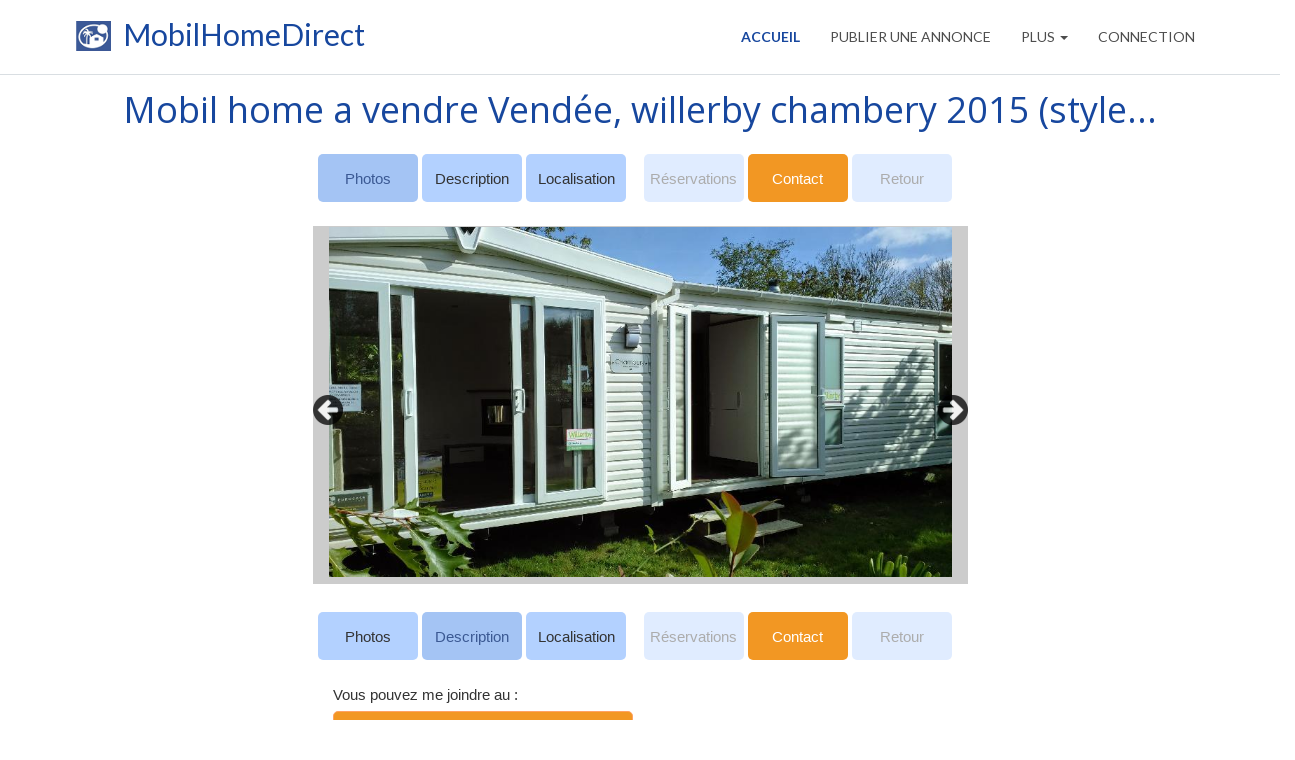

--- FILE ---
content_type: text/html; charset=UTF-8
request_url: https://www.mobilhomedirect.fr/mobil-home-a-vendre-Vend%C3%A9e-vte_0725172726_vwXC.html
body_size: 10372
content:

			<!DOCTYPE html>
<html lang="fr">
<head>
	<title>Mobil home a vendre Vendée, willerby chambery 2015 (style...</title>
	<meta name="Description" lang="fr" content="Mobil home a vendre Vendée, annonces gratuites, détails et caractéristiques de l'annonce : willerby chambery 2015 (style contemporian anglais avec agencement europeen)  | Vendée"/>
	<!-- <noscript><meta http-equiv="refresh" content="1; URL=https://www.mobilhomedirect.fr/nojs.html"></noscript>  -->
	<!-- Schema.org meta for GOOGLE+ -->
	<meta itemprop="name" content="Mobil home a vendre Vendée, willerby chambery 2015 (style...">
	<meta itemprop="description" content="Mobil home a vendre Vendée, annonces gratuites, détails et caractéristiques de l'annonce : willerby chambery 2015 (style contemporian anglais avec agencement europeen)  | Vendée">
	<meta itemprop="image" content="https://www.mobilhomedirect.fr/upload_loc/vte_0725172726_vwXC/1111111111111111.jpg">
	<link href="https://plus.google.com/101705043813144054864" rel="publisher" />
	
			<meta property="og:url" content="https://www.mobilhomedirect.fr/mobil-home-a-vendre-Vendée-vte_0725172726_vwXC.html" />
		<meta property="og:type" content="website" />
		<meta property="og:title" content="Mobil home a vendre Vendée, willerby chambery 2015 (style..." />
		<meta property="og:description" content="Mobil home a vendre Vendée, annonces gratuites, détails et caractéristiques de l'annonce : willerby chambery 2015 (style contemporian anglais avec agencement europeen)  | Vendée" />
		<meta property="og:image" content="https://www.mobilhomedirect.fr/upload_loc/vte_0725172726_vwXC/111111111111111.jpg">	
			
	<!-- Twitter Card meta -->
	<meta name="twitter:card" content="summary_large_image">
	<meta name="twitter:site" content="@mobilhomedirect">
	<meta name="twitter:title" content="Mobil home a vendre Vendée, willerby chambery 2015 (style...">
	<meta name="twitter:description" content="Mobil home a vendre Vendée, annonces gratuites, détails et caractéristiques de l'annonce : willerby chambery 2015 (style contemporian anglais avec agencement europeen)  | Vendée">
	<meta name="twitter:creator" content="@mobilhomedirect">
	<!-- <meta name="twitter:domain" content="https://twitter.com/mobilhomedirect" />
	<meta name="twitter:url" content="https://www.mobilhomedirect.fr/" />-->
	<!-- Twitter summary card with large image must be at least 280x150px -->
	<meta name="twitter:image:src" content="https://www.mobilhomedirect.fr/upload_loc/vte_0725172726_vwXC/1111111111111111.jpg">
	
    <meta http-equiv="Content-Type" content="text/html; charset=utf-8">
	<meta name="viewport" content="width=device-width, initial-scale=1.0">
	<meta name="language" content="fr"/>
	<meta name="robots" content="index, follow"/>
	<meta name="revisit-after" content="1 days"/>
	<meta name="category" content="mobil home"/>
	<meta name="keywords" content="mobil-home, mobil home, mobil homes, mobilome, mobil home à vendre, location mobil home, mobilhome a vendre, mobil home à louer, mobil home neuf, mobil home occasion, achat mobil home, vendre mobil home, vente mobil home, petites annonces gratuites"/>
	<meta name="Identifier-url" content="https://www.mobilhomedirect.fr"/>

	<link rel="shortcut icon" href="assets/images/gt_favicon.png">
	<link rel="canonical" href="mobil-home-a-vendre-Vendée-vte_0725172726_vwXC.html" />
	<link rel="stylesheet" href="https://fonts.googleapis.com/css?family=Raleway:200,400,600|Open+Sans:300,400,700">
	<link rel='stylesheet' href='https://fonts.googleapis.com/css?family=Lato:300,400,700,900,300italic,400italic,700italic,900italic'>
	<!--   <link rel="stylesheet" href="https://maxcdn.bootstrapcdn.com/bootstrap/3.3.4/css/bootstrap.min.css">   -->
	<!--   <link rel="stylesheet" href="https://maxcdn.bootstrapcdn.com/bootstrap/3.3.4/css/bootstrap.css">   -->
	<link rel="stylesheet" href="https://maxcdn.bootstrapcdn.com/font-awesome/4.3.0/css/font-awesome.min.css">
	<link rel="stylesheet" href="assets/css/bootstrap.css">
	<!-- Custom styles for our template -->
	<link rel="stylesheet" href="assets/css/consult_tempo.css">
	
	<link rel="stylesheet" href="assets/css/Aristo/Aristo.css">
	
	<link rel="stylesheet" href="assets/css/custom_slide.css">
	
	<link rel="stylesheet" href="https://unpkg.com/leaflet@1.3.1/dist/leaflet.css" integrity="sha512-Rksm5RenBEKSKFjgI3a41vrjkw4EVPlJ3+OiI65vTjIdo9brlAacEuKOiQ5OFh7cOI1bkDwLqdLw3Zg0cRJAAQ==" crossorigin="" />
	
	<!--  <link rel="stylesheet" href="assets/css/responsiveslides.css"> -->
	<!--  <link rel="stylesheet" href="assets/css/custom_slide.php">
	<link rel="stylesheet" href="assets/css/lightslider.min.css">   -->
	<link rel="stylesheet" href="//code.jquery.com/ui/1.11.0/themes/smoothness/jquery-ui.css">
	
	<link rel="stylesheet" href="assets/css/styles.css">
	<link rel="stylesheet" type="text/css" href="slick/slick.css"/>
	<link rel="stylesheet" type="text/css" href="slick/slick-theme.css"/>
	<!-- HTML5 shim and Respond.js IE8 support of HTML5 elements and media queries -->
	<!--[if lt IE 9]>
	<script src="assets/js/html5shiv.js"></script>
	<script src="assets/js/respond.min.js"></script>
	<![endif]-->
	<!--  Include fichier abritant fonction initialisation de la carte google    -->
	<style type="text/css">
	html, body{height:100%}
	.infbase{
		border:solid 1px #ffa263;
		border-radius:5px;
		height:30px;
	}
	.infbasetel{
		border:solid 1px #ffa263;
		border-radius:5px;
		background:#F29723;
		color:#fff;
		height:30px;
	}
	.infbasetel:hover, #notel:hover{
		cursor:pointer;
	}
	
	.men_ann_det:hover, .men_ann_det_spe:hover, .men_ann_detctct:hover{
		background:#fff;
		border:solid 1px #3b5993;
		text-decoration:none;
		color:#3b5993;
		cursor:pointer;
	}
	.men_ann_detres:hover{
		opacity:0.6;
		background-image: url("img/sensint.png"); background-repeat: no-repeat;background-position:center center;
		border:solid 1px #3b5993;
		text-decoration:none;
		color:#3b5993;
		cursor:pointer;
	}
	.men_ann_det{
		padding:14px 0 12px 0;
		border:solid 0px #3b5993;
		background:#B3D1FF;
		border-radius:5px;
	}
	.men_ann_detres{
		opacity:0.4; 
		padding:14px 0 12px 0;
		border:solid 0px #3b5993;
		background:#B3D1FF;
		border-radius:5px;
	}
	.men_ann_det_spe{
		padding:2px 0 2px 0;
		border:solid 0px #3b5993;
		background:#B3D1FF;
		border-radius:5px;
	}
	.men_ann_detctct{
		padding:14px 0 12px 0;
		border:solid 0px #3b5993;
		background:#F29723;
		border-radius:5px;
		color:#fff;
	}
	@media (min-width: 1707px) {
		.men_ann_det_spe{
		padding:14px 0 12px 0;
		border:solid 0px #3b5993;
		background:#B3D1FF;
		border-radius:5px;
		}
	}
	@media (max-width: 1199px) {
		.men_ann_det_spe{
		padding:14px 0 12px 0;
		border:solid 0px #3b5993;
		background:#B3D1FF;
		border-radius:5px;
		}
	}
	@media (min-width: 768px) AND (max-width: 846px) {
		.men_ann_det_spe{
		padding:2px 0 2px 0;
		border:solid 0px #3b5993;
		background:#B3D1FF;
		border-radius:5px;
		}
	  }
	@media (max-width: 550px) {
		.men_ann_det, .men_ann_det_spe{
		font-size:12px !important;
		}
	}
	@media (max-width: 347px) {
		.men_ann_det_spe{
		padding:4px 0 4px 0;
		border:solid 0px #3b5993;
		background:#B3D1FF;
		border-radius:5px;
		}
	}
	.bckg_spe{
		background:#a4c4f4 !important;
		color:#3b5993 !important;
		border:solid 0px #a4c4f4 !important;
	}
	.men_ann{
		padding: 0 2px 0 2px;
		border:solid 0px #ff0000;
		display:inline-block;
		width:32%;
	}
	.men_sm6{
		border:solid 0px #ff0000;
		padding:0 !important;
		
		height:auto;
	}
	@media (max-width: 660px) {
		.men_sm6{
			margin-top:3px;
		}
		.menu-ann{
			margin-bottom: 60px !important; 
		}
		.letout{
			padding:0 15px 0 15px !important;
		}
		#leslide{
			display: block !important;
		}
	}
	.annlist-det{
		min-height:250px; 
		width:100%; 
		border:solid 0px blue;
		overflow:hidden;
		padding:0 0 0 0;
		margin:2px 0 0 0px;
	}
	@media (max-width: 485px){
		#vuemobile{display:block; padding: 0px 15px 0px 15px;}
		#vuepasmobile{display:none;}
		#textedesperiodes{padding:20px 0 0 15px;}		
	}
	@media (min-width: 486px){
		#vuemobile{display:none;}
		#vuepasmobile{display:block;}
		#textedesperiodes{padding:20px 0 0 15px;}
	}
	</style>
	<script src="https://unpkg.com/leaflet@1.3.1/dist/leaflet.js" integrity="sha512-/Nsx9X4HebavoBvEBuyp3I7od5tA0UzAxs+j83KgC8PU0kgB4XiK4Lfe4y4cgBtaRJQEIFCW+oC506aPT2L1zw==" crossorigin=""></script>
	<script type="text/javascript">
			// On initialise la latitude et la longitude de Paris (centre de la carte)
			var lat = 46.4645;
			var lon = -1.33084;
			var macarte = null;
			// Fonction d'initialisation de la carte
			function initMap() {
				// Nous définissons le dossier qui contiendra les marqueurs
				var iconBase = 'https://www.mobilhomedirect.fr/assets/images/';
				// Créer l'objet "macarte" et l'insèrer dans l'élément HTML qui a l'ID "map"
                macarte = L.map('maposm').setView([lat, lon], 11);
                // Leaflet ne récupère pas les cartes (tiles) sur un serveur par défaut. Nous devons lui préciser où nous souhaitons les récupérer. Ici, openstreetmap.fr
                L.tileLayer('https://{s}.tile.openstreetmap.fr/osmfr/{z}/{x}/{y}.png', {
                    // Il est toujours bien de laisser le lien vers la source des données
                    attribution: 'données © <a href="//osm.org/copyright">OpenStreetMap</a>/ODbL - rendu <a href="//openstreetmap.fr">OSM France</a>',
                    minZoom: 1,
                    maxZoom: 20
                }).addTo(macarte);
				// Nous définissons l'icône à utiliser pour le marqueur, sa taille affichée (iconSize), sa position (iconAnchor) et le décalage de son ancrage (popupAnchor)
				var myIcon = L.icon({
					iconUrl: iconBase + "marker7.png",
					iconSize: [30, 30],
					iconAnchor: [25, 50],
					popupAnchor: [-3, -76],
				});
				// Nous ajoutons un marqueur
				var marker = L.marker([lat, lon], { icon: myIcon }).addTo(macarte);
            }
			//window.onload = function(){
				// Fonction d'initialisation qui s'exécute lorsque le DOM est chargé
				//initMap(); 
			//};
	</script>
</head>

<body class="page-home" onload="initMap();">
	<div id="fb-root"></div>
	<script>(function(d, s, id) {
		var js, fjs = d.getElementsByTagName(s)[0];
		if (d.getElementById(id)) return;
		js = d.createElement(s); js.id = id;
		js.src = "//connect.facebook.net/fr_FR/sdk.js#xfbml=1&version=v2.6";
		fjs.parentNode.insertBefore(js, fjs);
		}(document, 'script', 'facebook-jssdk'));
	</script>
	<!--   BULLE AU SURVOL ELEMENTS FONCTION TOOLTIP 
	<div id="tooltip" class="tooltip_index" style=""></div>  -->
	<!-- fixed navbar   remove class  navbar-inverse  -->
	<div style="background:#fff !important" class= "navbar navbar-dual navbar-fixed-top headroom ontop-now">
		<div class="container">
			<div class="navbar-header">
				<!-- Button for smallest screens -->
				<button type="button" class="navbar-toggle" data-toggle="collapse" data-target=".navbar-collapse"><span class="icon-bar"></span> <span class="icon-bar"></span> <span class="icon-bar"></span> </button>
				<div style="overflow:hidden;">
					<a class="navbar-brand" href="https://www.mobilhomedirect.fr/">
						<img src="assets/images/logo.png" alt="Progressus HTML5 template"/>
						<img src="assets/images/logo_on_white.png" alt="Progressus HTML5 template" class="secondary"/>
						&nbsp;MobilHomeDirect
					</a>
				</div>

			</div>
			<div class="navbar-collapse collapse" >
				<ul class="nav navbar-nav pull-right">
					<li style="margin-top:-0px;" class="active"><a href="tools/dstsesslocation.php">Accueil</a></li>
					<li id="spesmart"><a href="https://www.mobilhomedirect.fr/publier-une-annonce-gratuite-location-ou-vente-mobil-home.html">PUBLIER UNE ANNONCE</a></li>
					<li class="dropdown">
						<a class="dropdown-toggle" data-hover="dropdown" data-toggle="dropdown">Plus <b class="caret"></b></a>
						<ul class="dropdown-menu">
							<!--   <li><a href="location-vente-mobil-home-notice.php">Notice / Utilisation</a></li>   -->
							<li><a href="https://www.mobilhomedirect.fr/blog-mobil-home-a-vendre-et-location-mobilhome.html">Le Blog</a></li>
							<li><a href="https://www.mobilhomedirect.fr/contact.php">Contact</a></li>
						</ul>
					</li>
										<li><a href="https://www.mobilhomedirect.fr/signin.php?org=mn">CONNECTION</a></li>
										
				</ul>
			</div><!--/.nav-collapse -->
		</div>
</div>
<script type="text/javascript">
function createCookie(name,value,minute) {
	if (minute) {
		var date = new Date();
		date.setTime(date.getTime()+(minute*60*1000));
		var expires = "; expires="+date.toGMTString();
	}
	else var expires = "";
	document.cookie = name+"="+value+expires+"; path=/";
}
</script>
<script>
(function () {
  try {
    var raw = localStorage.getItem('cookie_consent');
    if (!raw) return;
    var consent = JSON.parse(raw);
    if (consent && consent.analytics === true) {
      // Charge GA4 uniquement si analytics = true
      var s = document.createElement('script');
      s.async = true;
      s.src = 'https://www.googletagmanager.com/gtag/js?id=G-YL7XL5T4JJ';
      document.head.appendChild(s);
      s.onload = function () {
        window.dataLayer = window.dataLayer || [];
        function gtag(){ dataLayer.push(arguments); }
        gtag('js', new Date());
        gtag('config', 'G-YL7XL5T4JJ', { anonymize_ip: true });
      };
    }
  } catch(e) { /* noop */ }
})();
</script>	<!-- end of fixed navbar -->
	<!-- critères -->
	<div class="container textcenter"id="tst_nwancpht">
		<div class="ventembh" style="margin-top: 90px;" class="row">
			<h1>Mobil home a vendre Vendée, willerby chambery 2015 (style...</h1>
		</div>


	</div>

	<!-- end of critères -->
	<!--   position de l'annonce dans la liste   -->
		<!--   end of .../... position de l'annonce dans la liste   -->
	<!-- slide && map -->
	<div id="trgtdetann"></div>	
	<div class="row">
		<div class="col-lg-3">
		</div>
		<div style="border:solid 0px #ff0000; padding: 0 ;" class="col-lg-6 letout">
					<div class="annlist-det row mgtop10">

			<!----------------------------------------------------------------------------------------------------------//
			//																											//
			//								MENU AU-DESSUS PHOTOS 														//
			//																											//
			//----------------------------------------------------------------------------------------------------------//-->	

						<div style=" margin: 0 auto !important; background:#fff; border:solid 0px #000;" class="menu-ann textcenter" >
								<div class="col-sm-6 men_sm6">
									<div class="men_ann col-xs-4">
										<div class="scrollTo textcenter men_ann_det bckg_spe">Photos</div>
									</div>
									<div class="men_ann col-xs-4">
										<div style="" class="scrollTo textcenter men_ann_det" href="ancdesc">Description</div>
									</div>
									<div class="men_ann col-xs-4">
										<div style="" class="scrollTo textcenter men_ann_det" href="annloca">Localisation</div>
									</div>
								</div>
								<div class="col-sm-6 men_sm6">
																		<div class="men_ann col-xs-4">
										<div class="textcenter men_ann_detres">Réservations</div>
									</div>
																		<div class="men_ann col-xs-4">
										<div style="" class="scrollTo textcenter men_ann_detctct" href="ctct" onclick="">Contact</div>
									</div>
									<div class="men_ann col-xs-4">
										<div class="textcenter men_ann_detres">Retour</div>
									</div>					
								</div>
						</div>
						<div id="leslide" style="display:none;">
							&nbsp;
						</div>
								<!-- START OF Carousel -->
						<div style="width:100%; margin: 40px auto 0px auto !important;  background:#ccc;" class="container yourclass" >
									
											<div>
												<img style="margin:0 auto; border:solid 1px #ccc !important;" src="tools/funct-test-rotate-test.php?doss=vte_0725172726_vwXC&fich=201507251745461_DSC_0388.JPG&angle=0" alt="" />
											</div>
											<div>
												<img style="margin:0 auto; border:solid 1px #ccc !important;" src="tools/funct-test-rotate-test.php?doss=vte_0725172726_vwXC&fich=201507251746121_DSC_0386.JPG&angle=0" alt="" />
											</div>
											<div>
												<img style="margin:0 auto; border:solid 1px #ccc !important;" src="tools/funct-test-rotate-test.php?doss=vte_0725172726_vwXC&fich=201507251746291_DSC_0390.JPG&angle=0" alt="" />
											</div>
											<div>
												<img style="margin:0 auto; border:solid 1px #ccc !important;" src="tools/funct-test-rotate-test.php?doss=vte_0725172726_vwXC&fich=201507251746501_DSC_0392.JPG&angle=0" alt="" />
											</div>
											<div>
												<img style="margin:0 auto; border:solid 1px #ccc !important;" src="tools/funct-test-rotate-test.php?doss=vte_0725172726_vwXC&fich=201507251747041_DSC_0391.JPG&angle=0" alt="" />
											</div>
											<div>
												<img style="margin:0 auto; border:solid 1px #ccc !important;" src="tools/funct-test-rotate-test.php?doss=vte_0725172726_vwXC&fich=201507251747221_DSC_0389.JPG&angle=0" alt="" />
											</div>								</div>
								<!-- END OF Carousel -->
						</div>	
			<!------------------------------------------------------------------------------------------------------------//
			//																											//
			//								MENU AU-DESSUS DESCRIPTION 													//
			//																											//
			//----------------------------------------------------------------------------------------------------------//-->	
						<div id="ancdesc" style="margin-top: 20px !important; background:#fff" class="menu-ann textcenter" >
								<div class="col-sm-6 men_sm6">
									<div class="men_ann col-xs-4">
										<div class="scrollTo textcenter men_ann_det" href="tst_nwancpht">Photos</div>
									</div>
									<div class="men_ann col-xs-4">
										<div style="" class="scrollTo textcenter men_ann_det bckg_spe">Description</div>
									</div>
									<div class="men_ann col-xs-4">
										<div style="" class="scrollTo textcenter men_ann_det" href="annloca">Localisation</div>
									</div>
								</div>
								<div class="col-sm-6 men_sm6">
																		<div class="men_ann col-xs-4">
										<div class="textcenter men_ann_detres">Réservations</div>
									</div>
																		<div class="men_ann col-xs-4">
										<div style="" class="scrollTo textcenter men_ann_detctct" href="ctct" onclick="">Contact</div>
									</div>
									<div class="men_ann col-xs-4">
										<div class="textcenter men_ann_detres">Retour</div>
									</div>					
								</div>
						</div>

						<div style="padding: 20px 0 0 0;" id="desc" class="actserv" >
						
														
															Vous pouvez me joindre au :
								
								<div id="txttel" class="cadr-list infbasetel" style="margin-top:5px;margin-bottom:5px;">Afficher le N° de téléphone
								</div>
								<div id="notel" class="cadr-list infbase" style="display:none; margin-top:5px;margin-bottom:5px;">Téléphone: <b>+33670903288</b>								</div>
								<div id="ret_chp_affich_tel">
								</div>
								
														
							
							
															<div id="" class="cadr-list">Marque: <b>WILLERBY</b>								</div>			
								<div id="" class="cadr-list">Année: <b>2015</b>								</div>
								<div id="sit_parc" class="cadr-list">Mobil Home <b>Sur parcelle</b>								</div>
								<!--   condition si sur parcelle   -->
																<div id="" class="cadr-list">
									Parcelle : <b>260</b> m²								</div>
								<div id="" class="cadr-list">
									Loyer : <b>0</b> euros								</div>
																
																	<div id="sit_parc" class="cadr-list"><b>Camping ouvert à l'année</b>
									</div>
																						<div id="" class="cadr-list"><b>2</b>&nbsp;&nbsp;&nbsp<span class="ptit">Chambres.</span>							</div>
																					<div id="" class="cadr-list">longueur : <b>10</b>&nbsp;&nbsp;&nbsp<span class="ptit">m.</span>							</div>
							<div id="" class="cadr-list">largeur : <b>4</b>&nbsp;&nbsp;&nbsp<span class="ptit">m.</span>							</div>
							<div id="" class="cadr-list"><b>55950</b>&nbsp;&nbsp;&nbsp<span class="ptit">Euros.</span>							</div>
														<h6>Equipement du Mobil Home</h6>
										<div class="lesequipdet row">
											<div class="eqssdet">
												<img src="img/nonvalid.png"/>&nbsp;&nbsp;Tv											</div>
											<div class="eqssdet">
												<img src="img/nonvalid.png"/>&nbsp;&nbsp;Hifi											</div>
											<div class="eqssdet">
												<img src="img/nonvalid.png"/>&nbsp;&nbsp;Internet/wifi											</div>
											<div class="eqssdet">
												<img src="img/nonvalid.png"/>&nbsp;&nbsp;Wc séparé											</div>
											<div class="eqssdet">
												<img src="img/nonvalid.png"/>&nbsp;&nbsp;Terrasse											</div>
											<div class="eqssdet">
												<img src="img/nonvalid.png"/>&nbsp;&nbsp;Climatisation											</div>
											<div class="eqssdet">
												<img src="img/valid.png"/>&nbsp;&nbsp;Chauffage											</div>
											<div class="eqssdet">
												<img src="img/valid.png"/>&nbsp;&nbsp;Dét. de fumée											</div>
											<div class="eqssdet">
												<img src="img/valid.png"/>&nbsp;&nbsp;Réfrigérateur											</div>
											<div class="eqssdet">
												<img src="img/nonvalid.png"/>&nbsp;&nbsp;Congélateur											</div>
											<div class="eqssdet">
												<img src="img/valid.png"/>&nbsp;&nbsp;Lave linge											</div>
											<div class="eqssdet">
												<img src="img/nonvalid.png"/>&nbsp;&nbsp;Lave vaisselle											</div>
											<div class="eqssdet">
											<img src="img/valid.png"/>&nbsp;&nbsp;Four											</div>
											<div class="eqssdet">
												<img src="img/nonvalid.png"/>&nbsp;&nbsp;Micro-ondes											</div>
											<div class="eqssdet">
												<img src="img/valid.png"/>&nbsp;&nbsp;Feux gaz											</div>
											<div class="eqssdet">
												<img src="img/nonvalid.png"/>&nbsp;&nbsp;Plaques élect.											</div>
																				</div>
														<h6>Services, animations et activités</h6>
							
										<div id="animact" class="lesequipdet row">
											<div class="eqssdet grise">
												<img src="img/nonvalid.png"/>&nbsp;&nbsp;Espace aquatique											</div>
											<div class="eqssdet grise">
												<img src="img/valid.png"/>&nbsp;&nbsp;Piscine											</div>
											<div class="eqssdet grise">
												<img src="img/nonvalid.png"/>&nbsp;&nbsp;Piscine chauffée											</div>
											<div class="eqssdet grise">
												<img src="img/valid.png"/>&nbsp;&nbsp;Piscine couverte											</div>
											<div class="eqssdet grise">
												<img src="img/nonvalid.png"/>&nbsp;&nbsp;Pataugeoire											</div>
											<div class="eqssdet grise">
												<img src="img/nonvalid.png"/>&nbsp;&nbsp;Aire de jeux											</div>
											<div class="eqssdet grise">
												<img src="img/nonvalid.png"/>&nbsp;&nbsp;Salle de jeux											</div>
											<div class="eqssdet grise">
												<img src="img/nonvalid.png"/>&nbsp;&nbsp;Terrain multisport											</div>
											<div class="eqssdet grise">
												<img src="img/nonvalid.png"/>&nbsp;&nbsp;Tennis											</div>
											<div class="eqssdet grise">
												<img src="img/nonvalid.png"/>&nbsp;&nbsp;Ping pong											</div>
											<div class="eqssdet grise">
												<img src="img/nonvalid.png"/>&nbsp;&nbsp;Mini golf											</div>
											<div class="eqssdet grise">
												<img src="img/nonvalid.png"/>&nbsp;&nbsp;Terrain pétanque											</div>
										</div>
							
										<!--   BIEN ETRE   -->
										<div class="lesequipdet animact row">
										
											<div class="eqssdet">
											<img src="img/nonvalid.png"/>&nbsp;&nbsp;Sauna											</div>
											<div class="eqssdet">
												<img src="img/nonvalid.png"/>&nbsp;&nbsp;Jacuzzi											</div>
											<div class="eqssdet">
												<img src="img/nonvalid.png"/>&nbsp;&nbsp;Salle fitness											</div>
											<div class="eqssdet">
												<img src="img/nonvalid.png"/>&nbsp;&nbsp;bien-être/massage											</div>
										</div>
										<!--   BOUFFE   -->
										<div class="lesequipdet animact row">
											<div class="eqssdet grise">
												<img src="img/nonvalid.png"/>&nbsp;&nbsp;Restaurant/snack											</div>
											<div class="eqssdet grise">
												<img src="img/nonvalid.png"/>&nbsp;&nbsp;Bar											</div>
											<div class="eqssdet grise">
												<img src="img/nonvalid.png"/>&nbsp;&nbsp;Discothèque											</div>
											<div class="eqssdet grise">
												<img src="img/nonvalid.png"/>&nbsp;&nbsp;Plat à emporter											</div>
											<div class="eqssdet grise">
												<img src="img/nonvalid.png"/>&nbsp;&nbsp;Epicerie											</div>
											<div class="eqssdet grise">
												<img src="img/nonvalid.png"/>&nbsp;&nbsp;Laverie											</div>
											<div class="eqssdet grise">
												<img src="img/nonvalid.png"/>&nbsp;&nbsp;Location vélos											</div>
											<div class="eqssdet grise">
												<img src="img/nonvalid.png"/>&nbsp;&nbsp;Wifi											</div>
											<div class="eqssdet grise">
												<img src="img/nonvalid.png"/>&nbsp;&nbsp;Mobilité réduite											</div>
											<div class="eqssdet grise">
												<img src="img/nonvalid.png"/>&nbsp;&nbsp;Animaux acceptés											</div>

										</div>
										<div class="lesequipdet animact row">
											<div class="eqssdet">
												<img src="img/nonvalid.png"/>&nbsp;&nbsp;Garderie											</div>
											<div class="eqssdet">
												<img src="img/nonvalid.png"/>&nbsp;&nbsp;Animation enfants											</div>
											<div class="eqssdet">
												<img src="img/nonvalid.png"/>&nbsp;&nbsp;Animation ados											</div>
											<div class="eqssdet">
												<img src="img/nonvalid.png"/>&nbsp;&nbsp;Animation adultes											</div>
											<div class="eqssdet">
												<img src="img/nonvalid.png"/>&nbsp;&nbsp;Act. sportives											</div>
											<div class="eqssdet">
												<img src="img/nonvalid.png"/>&nbsp;&nbsp;Soirées / spect.											</div>
										</div>
																
							<h6>Description</h6>
										<div id="letxtdelann" class="">
											Superbe Mobil home haute gamme (Modèle Willerby Chambery) neuf avec Salon panoramique,  clair et lumineux grâce à ses doubles portes-fenêtres coulissantes, et ses couleurs modernes. 2 chambres avec têtes de lit capitonnés et 2 salles de Bain avec douches. &lt;br /&gt;<br />
Prix TTC incluant l'installation.&lt;br /&gt;<br />
Situé dans le parc résidentiel de loisirs des LOTUS, à environ 15 mn en voitures des plages de La Tranche sur Mer(voile,surf...)et de la forêt du bord de mer. Deux étangs dans le parc, pêche autorisée aux propriétaires et leurs locataires. Jeux extérieurs pour petits enfants, mini golf, très belle piscine privée et chauffée de Mai à septembre.&lt;br /&gt;<br />
Calme, repos assuré!&lt;br /&gt;<br />
l'Ile de Ré ou Le Marais Poitevin accessibles sur la journée.&lt;br /&gt;<br />
										</div>
										
						</div>
			<!------------------------------------------------------------------------------------------------------------//
			//																											//
			//																											//
			//								MENU AU-DESSUS LOCALISATION													//
			//																											//
			//																											//
			//----------------------------------------------------------------------------------------------------------//-->	
						<div id="annloca" style="margin-top: 20px !important; background:#fff" class="menu-ann textcenter" >
								<div class="col-sm-6 men_sm6">
									<div class="men_ann col-xs-4">
										<div class="scrollTo textcenter men_ann_det" href="tst_nwancpht">Photos</div>
									</div>
									<div class="men_ann col-xs-4">
										<div style="" class="scrollTo textcenter men_ann_det" href="ancdesc">Description</div>
									</div>
									<div class="men_ann col-xs-4">
										<div style="" class="scrollTo textcenter men_ann_det bckg_spe">Localisation</div>
									</div>
								</div>
								<div class="col-sm-6 men_sm6">
																		<div class="men_ann col-xs-4">
										<div class="textcenter men_ann_detres">Réservations</div>
									</div>
																		<div class="men_ann col-xs-4">
										<div style="" class="scrollTo textcenter men_ann_detctct" href="ctct" onclick="">Contact</div>
									</div>
									<div class="men_ann col-xs-4">
										<div class="textcenter men_ann_detres">Retour</div>
									</div>					
								</div>
						</div>
						<div id="maposm">
						
						</div>
			<!------------------------------------------------------------------------------------------------------------//
			//																											//
			//																											//
			//								MENU AU-DESSUS TARIFS / RESERVATION											//
			//																											//
			//																											//
			//----------------------------------------------------------------------------------------------------------//-->	
									<!------------------------------------------------------------------------------------------------------------//
			//																											//
			//								MENU AU-DESSUS DE CONTACT 													//
			//																											//
			//----------------------------------------------------------------------------------------------------------//-->	
						<div id="ctct" style="margin-top: 20px !important; background:#fff" class="menu-ann textcenter" >
								<div class="col-sm-6 men_sm6">
									<div class="men_ann col-xs-4">
										<div class="scrollTo textcenter men_ann_det" href="tst_nwancpht">Photos</div>
									</div>
									<div class="men_ann col-xs-4">
										<div style="" class="scrollTo textcenter men_ann_det" href="ancdesc">Description</div>
									</div>
									<div class="men_ann col-xs-4">
										<div style="" class="scrollTo textcenter men_ann_det" href="annloca">Localisation</div>
									</div>
								</div>
								<div class="col-sm-6 men_sm6">
																		<div class="men_ann col-xs-4">
										<div class="textcenter men_ann_detres">Réservations</div>
									</div>
																		<div class="men_ann col-xs-4">
										<div style="" class="scrollTo textcenter men_ann_detctct">Contact</div>
									</div>
									<div class="men_ann col-xs-4">
										<div class="textcenter men_ann_detres">Retour</div>
									</div>					
								</div>
						</div>	
						<div id="content_msgann">
							<div id="ret_msg"></div>
							<form id="frm_msgann" name="frm_msgann">   
								<div style="padding: 35px 0 0 20px;">
									<input type="hidden" id="laref" name="laref" value="vte_0725172726_vwXC"/>
									<!--  ON POURRA SUPPRIMER CE CHAMP CACHE CONTENANT EMAIL DESTI    -->
									<input type="hidden" id="em_dsti" name="em_dsti" value="marcus@positivecamping.com"/>
									<input type="hidden" id="latown" name="latown" value="Saint-Cyr-en-Talmondais"/>
									<input type="hidden" id="ledep" name="ledep" value="Vendée"/>
									<input type="hidden" id="cpsite" name="cpsite" value="PRL Domaine de Lotus"/>
									<input type="hidden" id="dt_saisie_ann" name="dt_saisie_ann" value="25-07-2015"/>
									

									<span id="avert">Les champs notés (*) sont requis.<br /></span>
																		<br/>
									<input class="" type="text" id="name_msg" name="name_msg" placeholder="votre nom *" /><br/>
									<input class="" type="text" id="firstname_msg" name="firstname_msg" placeholder="votre prénom" /><br/>
									<input class="" type="text" id="mail_msg" name="mail_msg" placeholder="Email *" /><br/>
									<input class="" type="text" id="tel_msg" name="tel_msg" placeholder="Téléphone" /><br/><br/>
									<span>Votre messsage destiné à l'annonceur *</span><br />
									<textarea id="cont_msg" name="cont_msg" cols="" rows="6"></textarea>
									<br />
									<div id="blo_button">
										<input type="button" id="button_msg" name="button_msg" value="Envoyer" />
									</div>
									<br />
																		
								</div>
							</form>
						</div>
						
						
						
						
						
						
						
					</div>
					
					

		
		
		
		<!--   </div>   -->
		<!--   </div>   -->
		<div class="col-lg-3">
		</div>
	</div>
			
	<div class="espvrt30"></div>




		<footer style="" id="footer" class="clearfix">

		<div class="footer1">
			<div class="container">
				<div class="row">

					<div class="col-md-3 widget">
						<h3 class="widget-title">Contact</h3>
						<div class="widget-body">
							<p>
								<a href="mailto:#">contact@mobilhomedirect.fr</a><br>
								<br>
								131 Avenue de la Libération<br />66700 - Argeles-sur-Mer
							</p>
						</div>
					</div>

					<div class="col-md-3 widget">
						<h3 class="widget-title">Suivez nous</h3>
						<div class="widget-body">
							<p class="follow-me-icons">
								<a href="https://www.facebook.com/mobilhomedirect/" target="_blank"><img src="img/lgfb.png" alt="logo facebook" /></a>
								<!--
								<a href="https://plus.google.com/101705043813144054864?rel=publisher" target="_blank"><img src="img/lggg+.png" alt="logo google" /></a>
								<a href="https://twitter.com/mobilhomedirect" target="_blank"><img src="img/lgtw.png" alt="logo twitter" /></a>
								-->
							</p>
						</div>
					</div>
					   
					<div class="col-md-6 widget">
						<!--   Anciennement sur le footer -->
						<h3 class="widget-title">MobilHomeDirect</h3>
						<div class="widget-body">
							<p>Petites annonces gratuites, mobil home à vendre, achat mobil home, location mobil home. MobilHomeDirect est un site d'insertion d'annonces pour la vente de mobil home et l'offre à la location de mobil home. Il permet des recherches dans le cas d'achat de mobil home ainsi que des recherches de location de mobil home.</p>
						</div>  
						
						<!--  Nouveau formulaire d'inscription à la newsletter  
							<div style="display:none"><img alt="" height="1" src="https://sg-autorepondeur.com/tauxouverture/form.gif?membreid=11517&amp;listeid=73915&amp;id=18091" width="1" /></div>
							<div class="form sg-form18987" style="width:90%; background:#EEECEE; margin: 0 auto;">
							<div class="sg-form-header">
							<p>Propriétaires, suivez notre actualit&eacute;...</p>
							</div>

							<form action="https://sg-autorepondeur.com/inscriptionabonne.php" method="post"><input name="nom"  placeholder="Votre nom" required="" type="text" /> <input name="prenom"  placeholder="Votre prénom" required="" type="text" /> <input name="email"  placeholder="Votre adresse email" required="" type="email" /> <input name="telephone" placeholder="Votre téléphone" type="text" />
							<hr /> <input name="listeid" type="hidden" value="73915" /> <input name="membreid" type="hidden" value="11517" /> <input name="id_formulaire" type="hidden" value="18091" /> <input name="submit" type="submit" value="Je m'inscris" />&nbsp;</form>
							</div>
						-->
					</div>
						
				</div>
				

			</div> <!-- /row of widgets -->
			<div class="row footer2">
				<div class="container">
					<div class="col-md-8 widget">
						<div class="widget-body">
							<p class="simplenav">
								<a href="index.php">Accueil</a> |
								<a href="contact.php">Contact</a> |
								<a href="termandcond.php">CGV-CGU</a> | <!--  termandcond.php    -->
								<a href="privacypol.php">Confidentialité</a> |
								<a href="mentlgl.php">Mentions légales</a> |
								<a href="pages-site.php">voir toutes les annonces</a> |
								<b><a href="private/admin.php">Administration</a></b>
							</p>
						</div>
					</div>

					<div class="col-md-4 widget">
						<div class="widget-body">
							<p class="text-right">
								Copyright &copy; 2014 - 2026,  MobilHomeDirect. 
							</p>
						</div>
					</div>
				</div>
			</div>
		</div>
	<script>
		window.cookieConsentConfig = {
			// Mettez ici la couleur de "création site internet 66"
			mainColor: '#2C81C2',  

			// Mettez ici le lien de la politique de CE site
			privacyPolicyURL: '/privacypol.php' 
		};
	</script>

	<script src="https://labofanch-deux.fr/cdn/rgpd-module.js" defer></script>
	</footer>
	<!-- JavaScript libs are placed at the end of the document so the pages load faster -->
	<script src="https://ajax.googleapis.com/ajax/libs/jquery/1.11.1/jquery.min.js"></script>
	<script src="https://maxcdn.bootstrapcdn.com/bootstrap/3.3.4/js/bootstrap.min.js"></script>
	<script type="text/javascript" src="slick/slick.min.js"></script>
	<script src="assets/js/main.js?d=21011723"></script>
	<script src="assets/js/jquery-ui.js"></script>
	
	<script type="text/javascript">
/*  VIDE  */
</script>	
		<script type="text/javascript">
		
		  $('.yourclass').slick({
			centerMode: true,
			//arrows: true,
			autoplay:false,
			//centerMode: true,
			//autoplaySpeed: 3000,
			//autoplay:true,
			//dots: true,
			infinite: true,
			speed: 1000,
			fade: true,
			cssEase: 'linear',
			adaptiveHeight: true,
			responsive: [
				{
				  breakpoint: 481,
					settings: {
					draggable: true,
				  }
				}
			]

		  });
		
	</script>
	
	<script type="text/javascript">
	
	// SE LOGGER
		$( "#emllog, #pswdlog" ).click(function() {
			$( "#rcpt_conn_log" ).html('<br /><br />');
		});
		$( "#btn_conn_emaildesti" ).click(function() {
					var ident = $("#emaildesti").val();
					var psswrd = $("#cleact").val();
					var issmn = 'mn';
					$.ajax({type:'POST', data: 'ident=' + ident + '&psswrd=' + psswrd + '&issmn=' + issmn, url:"tools/funct-log2.php", 
						success: function(data){
							$("#rcpt_conn_emaildesti").html(data);
							$('#rcpt_conn_emaildesti').find('script').each(function(i) {
							eval($(this).text()) });
						},
						error: function(){
							$("#rcpt_conn_emaildesti").html('Une erreur est survenue.');
						}
						});
						return false;
			});
		// END OF .../... SE LOGGER
	
	
	
	
	$("#txttel").click(function(){
		$("#notel").show();
		$("#txttel").hide();			 
	});
	$("#notel").click(function(){
		$("#notel").hide();
		$("#txttel").show();			 
	});
	

	$(function() {
	$( "#dtarr_msg" ).datepicker({
		defaultDate: "+1w",
		changeMonth: true,
		numberOfMonths: 1,
		onClose: function( selectedDate ) {
		$( "#dtdep_msg" ).datepicker( "option", "minDate", selectedDate );
		}
		});
		$( "#dtdep_msg" ).datepicker({
		defaultDate: "+1w",
		changeMonth: true,
		numberOfMonths: 1,
		onClose: function( selectedDate ) {
		$( "#dtarr_msg" ).datepicker( "option", "maxDate", selectedDate );
		}
		});
	});

	/*$(document).ready(function() {
		$('.scrollTo').click( function() { // Au clic sur un élément
			var page = $(this).attr('href'); // Page cible
			var speed = 850; // Durée de l'animation (en ms)
			$('#lst_AJ').animate( { scrollTop: $(page).offset().top }, speed ); // Go
			return false;
		});

	});*/
				
	/** TEST SCROLLTO **/
	
		function retard(){
			$('.headroom').removeClass("ontop-now");
			$('.navbar-dual').removeClass("navbar-inverse");
		};

		$('.scrollTo').click( function() { // Au clic sur un élément
			var page = $(this).attr('href'); // Page cible
			var speed = 750; // Durée de l'animation (en ms)
			$('html, body').animate( { scrollTop: $('#'+page).offset().top }, speed ); // Go
			$('.navbar-dual').removeClass("navbar-fixed-top");
			return false;
		});

	/** END  .../....   TEST SCROLLTO **/
				



		$('a').click(function(){
			$('#tstdiv').scrollTo( $('#' + $(this).attr('class')), 200 );
		});				





	//scrollTo Code


	;(function(d){var k=d.scrollTo=function(a,i,e){d(window).scrollTo(a,i,e)};k.defaults={axis:'xy',duration:parseFloat(d.fn.jquery)>=1.3?0:1};k.window=function(a){return d(window)._scrollable()};d.fn._scrollable=function(){return this.map(function(){var a=this,i=!a.nodeName||d.inArray(a.nodeName.toLowerCase(),['iframe','#document','html','body'])!=-1;if(!i)return a;var e=(a.contentWindow||a).document||a.ownerDocument||a;return d.browser.safari||e.compatMode=='BackCompat'?e.body:e.documentElement})};d.fn.scrollTo=function(n,j,b){if(typeof j=='object'){b=j;j=0}if(typeof b=='function')b={onAfter:b};if(n=='max')n=9e9;b=d.extend({},k.defaults,b);j=j||b.speed||b.duration;b.queue=b.queue&&b.axis.length>1;if(b.queue)j/=2;b.offset=p(b.offset);b.over=p(b.over);return this._scrollable().each(function(){var q=this,r=d(q),f=n,s,g={},u=r.is('html,body');switch(typeof f){case'number':case'string':if(/^([+-]=)?\d+(\.\d+)?(px|%)?$/.test(f)){f=p(f);break}f=d(f,this);case'object':if(f.is||f.style)s=(f=d(f)).offset()}d.each(b.axis.split(''),function(a,i){var e=i=='x'?'Left':'Top',h=e.toLowerCase(),c='scroll'+e,l=q[c],m=k.max(q,i);if(s){g[c]=s[h]+(u?0:l-r.offset()[h]);if(b.margin){g[c]-=parseInt(f.css('margin'+e))||0;g[c]-=parseInt(f.css('border'+e+'Width'))||0}g[c]+=b.offset[h]||0;if(b.over[h])g[c]+=f[i=='x'?'width':'height']()*b.over[h]}else{var o=f[h];g[c]=o.slice&&o.slice(-1)=='%'?parseFloat(o)/100*m:o}if(/^\d+$/.test(g[c]))g[c]=g[c]<=0?0:Math.min(g[c],m);if(!a&&b.queue){if(l!=g[c])t(b.onAfterFirst);delete g[c]}});t(b.onAfter);function t(a){r.animate(g,j,b.easing,a&&function(){a.call(this,n,b)})}}).end()};k.max=function(a,i){var e=i=='x'?'Width':'Height',h='scroll'+e;if(!d(a).is('html,body'))return a[h]-d(a)[e.toLowerCase()]();var c='client'+e,l=a.ownerDocument.documentElement,m=a.ownerDocument.body;return Math.max(l[h],m[h])-Math.min(l[c],m[c])};function p(a){return typeof a=='object'?a:{top:a,left:a}}})(jQuery);

	// Incrément chp_affich-tel par clic sur bouton
	$("#txttel").click(function() {
				var laref = $('#laref').val();
				$.ajax({type:'POST', data: 'laref='+laref , url:'tools/funct_increm_chp_affich_tel',
					success: function(data){
					
						$('#ret_chp_affich_tel').html(data);
						$('#ret_chp_affich_tel').find('script').each(function(i) {
						eval($(this).text()) });
						},
					error: function(){
						$('#ret_chp_affich_tel').html('Une erreur est survenue.');
					}
				});
				return false;
			});


		

	$("#button_msg").click(function() {
				$.ajax({type:'POST', data: $('#frm_msgann').serialize(), url:'tools/messg_annon_tst.php',
					success: function(data){
					
						$('#ret_msg').html(data);
						$('#ret_msg').find('script').each(function(i) {
						eval($(this).text()) });
						},
					error: function(){
						$('#ret_msg').html('Une erreur est survenue.');
					}
				});
				return false;
			});
			
	$("#annee_calend").change(function() {
				var x = $('#annee_calend option:selected').val();
				$.ajax({type:'POST', data: 'annee=' + x, url:'tools/transit/funct_chge_calend.php',
					success: function(data){
						$('#recept_calend').html(data);
						$('#recept_calend').find('script').each(function(i) {
						eval($(this).text()) });
					},
					error: function(){
						$('#recept_calend').html('Une erreur est survenue.');
					}
								});
					return false;
			});
	/*		
	$("#annee_calend").change(function() {
				var x = $('#annee_calend option:selected').val();
				var y = $('#laref').val();
				var w = $('#ledep').val();
				var z = $('#lid').val();
				if(w == ''){rp = z;}else{rp = w;}
				var incr = $('#lincre').val();
				window.location = "location-vacances-mobil-home-"+rp+"-"+y+"-"+x+"-"+incr+".html";
			});
	*/		
	$(document).ready(function(){
		$('[data-toggle="tooltip"]').tooltip(); 
	});
	</script>
	<script type="text/javascript" src="https://apis.google.com/js/plusone.js">
	{lang: 'fr'}
	</script>
	<script src="https://platform.twitter.com/widgets.js" type="text/javascript"></script>
</body>
</html>


--- FILE ---
content_type: text/css
request_url: https://www.mobilhomedirect.fr/assets/css/styles.css
body_size: 11000
content:
/*************************************************************************

                           SG AUTOREPONDEUR 

**************************************************************************/
.sg-form18987 {
    border:5px solid #fff;
    -moz-border-radius:10px;
    -webkit-border-radius:10px;
    border-radius:10px;
    -moz-box-shadow:0px 0px 2px #9b9b9b;
    -webkit-box-shadow:0px 0px 2px #9b9b9b;
    -o-box-shadow:0px 0px 2px #9b9b9b;
    box-shadow:0px 0px 2px #9b9b9b;
    padding:0px;
}
.sg-form18987 .sg-form-header {
	width: 90%;
    font-size: 17px;
	font-weight: bold;
    color:#393B3F;
    text-shadow:0px 0px 1px #9b9b9b;
    text-align:center;
	margin-bottom:-10px;
}
.sg-form18987 input[type="submit"] {
    width: 100%;
    margin-top: 5px;
	margin-bottom: -10px;
    background: #393B3F;
    border: 0;
    height: 40px;
    border-radius: 4px;
    -moz-border-radius: 4px;
    -webkit-border-radius: 4px;
    color: #FFFFFF;
    font-size: 18px;
    font-weight: bold;
    cursor: pointer;
    text-align:center;
}
.sg-form18987 input[type="text"],
.sg-form18987 input[type="email"] {
    width: 48%;
	float:left;
    margin-top:5px;
    height:25px;
    line-height:20px;
    padding-left:3px;
    border:1px solid #bcbcbc;
    font-size:14px;
    color:#2A333A;
    margin-bottom:5px;
    margin-left:5px;
    -webkit-border-radius:2px;
    -moz-border-radius:2px;
    border-radius:2px;
    -moz-box-shadow:0px 0px 0px #BCBCBC;
    -webkit-box-shadow:0px 0px 0px #BCBCBC;
    box-shadow:0px 0px 0px #BCBCBC;
}

/*************************************************************************

                           END OF .../...   SG AUTOREPONDEUR 

**************************************************************************/
/*************************************************************************

                            Target scrollTo affichage une annonce  

									color:#17479E;

**************************************************************************/
#trgtdetann{display:none;}
@media (max-width: 991px) {
	#trgtdetann{display:block;}
}

/* GOOGLE MAPS AUTOCOMPLETE */
#newregion{
		width: 220px;
		height: 35px;
		border: solid 1px #ccc;
		border-radius: 3px;
		color: #666;
		padding-left:15px;
	}
/* CSS DATE ARR ET DATE DEP */

#dtearr, #dtedep{
		padding: 0 0 0 0 !important;
		width:90px !important;
		height: 35px;
		text-align:center !important;
		border-radius: 3px;
		color: #666;
		border:solid 1px #ccc !important;
	}

#dtearr::-moz-placeholder { color:#666; }
#dtedep::-moz-placeholder { color:#666; }
#dtearr::-webkit-input-placeholder { color:#666; }
#dtedep::-webkit-input-placeholder { color:#666; }
/*************************************************************************

                            END OF .../...   Target scrollTo affichage une annonce       

**************************************************************************/

/*************************************************************************



                             Custom       text-muted




**************************************************************************/
.textcenter{text-align:center !important;}

/*.rccrd{margin-top:-80px !important;}*/

@media (max-width: 550px) {
	#spesmart a{
		font-size:10px !important;
	}
	.scrollTo{font-size:12px !important;}
	#imgval1{width:60px !important;}
	
	select{font-size:12px !important;height:28px !important;padding-top:5px !important;}
	#vtorlc2_tst{padding: 0 0 0 0 !important;width:120px !important;text-align:center !important;}
	#parc{padding: 0 0 0 0 !important;width:140px !important;text-align:center !important;}
	
	#region{padding: 0 0 0 0 !important;width:50px !important;text-align:center !important;}
	#regionloc{padding: 0 0 0 0 !important;width:50px !important;text-align:center !important;}
	
	.text-muted{padding:0 10px 0 10px !important;}
}
	
/* générique */
.point_sslign .letitrr{
	font-size:14px;	height:28px ;overflow: hidden;padding:5px 5px 5px 10px;text-align:center;
}
.point_sslign .lespts{
	font-size:14px;	height:28px ;overflow: hidden;padding:5px 5px 5px 0px;text-align:left;
}
  @media (max-width: 709px) {
	.point_sslign .letitrr{
		font-size:12px !important;	height:18px !important;padding:2px 2px 2px 5px !important;
	}
  }
.point_sslign .letitrr:hover{
	cursor:pointer;
	text-decoration:underline;
}
.point_sslign .letitrr:hover .lespts{
	cursor:pointer;
	text-decoration:underline;
}

.point_sslign2{
	color:#666; font-size:11px;
}
.textjust{
	text-align:justify;
}
.mgbot30{
	margin-bottom:30px;
}
.mgtop1{
	margin-top:1px;
}
.mgtop2{
	margin-top:2px;
}
.mgtop3{
	margin-top:3px;
}
.mgtop4{
	margin-top:4px;
}
.mgtop5{
	margin-top:5px;
}
.mgtop-7{
	margin-top:-7px !important;
}
.mgtop10{
	margin-top:10px;
}
.mgtop15{
	margin-top:15px;
}
.mgtop20{
	margin-top:20px;
}
.mgtop40{
	margin-top:40px;
}
.mgtop30{
	margin-top:30px;
}
.mgtop50{
	margin-top:50px;
}
.mgtop60{
	margin-top:60px;
}
.padtop60{
	padding-top: 60px;
}
.padtop80{
	padding-top: 80px;
}
.padbrds15{
	padding: 0 15px 0 15px !important;
}
.espvrt2{
	height:2px;
}
.espvrt3{
	height:3px;
}
.espvrt10{
	height:10px;
}
.espvrt30{
	height:30px;
}
.espvrt60{
	height:60px;
}
.border-dev{
	border:solid 0px #ccc;
}


/* page INDEX */
/* les bloc vav */
#idtssconnect{color:#414141;text-transform : lowercase !important;font-size:10px;}

#pictindex{
	background-color: #B3D1FF;/*background: #B2D0FE url(../images/icon-loader.gif) no-repeat center center; /*background-color: #1c2a42 */
	border: solid 1px #B2D0FE;

	height: 600px;
	margin:0 auto !important;
}
  @media (max-width: 767px) {
.verceci{display:none;}
#pictindex{
		width: 90%;
		height: 400px;
		margin:0 auto 20px auto !important;
		}
	}
#pictindex img{
	margin-top:200px;
	height:100px;
}
select{
	height: 35px;
	padding: 0 0 0 15px;
	border:solid 1px #ccc !important;
	border-radius:5px;
	margin-bottom:5px;
	border-color: #999999;
	-moz-appearance: none;
    text-indent: 0.01px;
    text-overflow: '';
	color:#666;
}

.opace, .opace2, .opaceloc{
	display:none;
	margin-bottom:5px;
}
#budgloc{
	display:none;
}
.btn_search{
	display:none;
	opacity:1 ;
}
.btn_search:hover{
	opacity:0.7 ;
}
.affichcrit, .affichmoinscrit{
	display: none;margin-bottom: 10px;
}
.affichcrit:hover, .affichmoinscrit:hover{
	cursor: pointer;
}
.txtdescrit{
	font-style:italic;
	font-size:12px;
	color:#17479E;
	margin-top:-5px;
	font-weight:700;
	
}
.slideandmap{
	padding: 20px 0 0 0;
}
.slideandmap .phot_index{
	border: solid 1px #ccc;
	
	height: 600px;
	overflow: auto;
	padding: 0 0 0 20px !important; 
}
  @media (max-width: 991px) {
	.slideandmap .phot_index{
	height: auto;
	overflow: hidden;
	padding: 0px 15px 0px 15px !important;
	}
	.article{
	padding: 0 8px 0 8px;	
	}
  }


input.cldatepicker{
	height: 33px;
	border-radius:5px;
	border:solid 1px #999;
	padding: 0 0 0 15px;
	width:100px;
}
.container .text-center{
	font-size:30px;
	font-weight:normal;
	color:#17479e;
}
.ftszh{
	font-size:30px !important;
}
  @media (max-width: 768px) {
		.ftszh{
			font-size:20px !important;
		}
	}

.lespts img{
	border:solid 1px #ccc;width:300px;
}

/*#tooltip{
position:relative;z-index:100;background:#3b5993;color:#fff;border:1px solid #ccc;border-radius: 6px;padding:7px 10px 7px 10px;max-width:250px;font-size:13px;margin-top:0px;}*/


.section-faq{margin-bottom:40px !important;}
.section-faq h3{color:#17479e;font-size:16px;}
.lespts h3{color:#17479e;font-size:16px;}
/* Bloc contenant plus de critères */
	.plusdecrit{
		display:none;
		height:auto;
		overflow:hidden;
		border:solid 0px #ff6600;
		margin:-10px 0 10px 0;

	}
	.eq_left span{
		font-family: 'Lato', sans-serif;
		font-size:12px;
		font-weight:600;
	}
	.divequip .row{
		
		border:solid 0px blue;
		margin-left:0;
		padding: 0 0 0 0 !important;
	}
	label
	{
		display:inline-block;
		padding-left:3px;
		vertical-align:top;
		font-size:12px;
		font-family: "Lato","Open sans", helvetica, "Helvetica Neue", arial;
	}
	.eq_left
	{
		display:inline-block;
		width:115px;
		height:22px;
		margin-top:3px;
		margin-left:10px;
		border: solid 0px #ccc;
		text-align:left;
	}
	.casepl
	{
		padding: 0 0 0 0 !important;
		width: 20px !important;
		height:20px !important;
		line-height:1 !important;
		text-align:center;
		background:#fff;
		color:#fff;
	}
/* End of  .../...   Bloc contenant plus de critères */
/* End of  .../...   Index */

/* AJOUT */
.present_publi ul table{
	table-layout:fixed;
}
.puce_tr img{
	width:10px !important;margin-top:-5px;
}
.txt_tr div{
	display:inline-block; color:#666; font-size:16px;padding:0 0 0 15px;
}
.puce_sstr img{
	width:5px !important;margin-top:-2px;
}
.txt_sstr div{
	display:inline-block; color:#666; font-size:13px;margin: 0 0 0 10px;
}
.btn_sais_ann{
	color:#17479E; border:solid 1px #ccc; border-radius: 20px;background:#e3eeff; width:220px; padding:10px 0 10px 0; cursor: pointer;text-align:center;
}
.btn_sais_ann:hover{
	font-weight: bold; border:solid 1px #666;cursor:pointer;
}
.btn_sais_ann_ann{
	color:#17479E; border:solid 1px #ccc; border-radius: 20px;background:#e3eeff; width:220px; padding:10px 0 10px 0; cursor: pointer;text-align:center;
}
.btn_sais_ann_ann:hover{
	font-weight: bold; border:solid 1px #666;cursor:pointer;
}

.btn_sais_art{
	color:#17479E; border:solid 1px #ccc; border-radius: 20px;background:#e3eeff; width:220px; padding:10px 0 10px 0; cursor: pointer;text-align:center;
}
.btn_sais_art:hover{
	font-weight: bold; border:solid 1px #666;cursor:pointer;
}
.btn_val_log{
	color:#17479E; border:solid 1px #ccc; border-radius: 20px;background:#e3eeff; width:220px; padding:10px 0 10px 0; cursor: pointer;
}
.btn_val_log:hover{
	font-weight: bold; border:solid 1px #666;cursor:pointer;
}




/* End of  .../...   AJOUT */

/* INSERT */
	#ref_part2, #refget{margin-left:-999px;}
	.contentsaisie{
		border:solid 1px #ccc; padding-top: 0px;min-height:600px;
	}
	.contentmdif{
		border:solid 1px #ccc; min-height:600px;
	}
	.classvt{
		display:none !important;
	}
	
	.dsplnnenlev{display:none;}
	
	.bckgdyn{background:#d0e2fe !important;}
	#locvsvte input{
		display: inline-block;width:30px;height:30px;
	}
	.lestitacc{border:solid 1px #eee;border-radius:3px;opacity:1 !important;
	font-size:16px;color:#666;height:40px;padding:7px 0 0 33px;background:#ccc;background-image:url('../../img/pcehz.png');background-repeat:no-repeat;background-position:center left;
	}
	.lestitacc:hover{border:solid 1px #ccc;color:#666 !important;background-image:url('../../img/pcevt.png');
	}
	.lestitaccfrst{border:solid 1px #eee;border-radius:3px;
	font-size:16px;color:#666;height:40px;padding:7px 0 0 33px;background:#ccc;background-image:url('../../img/pcehz.png');background-repeat:no-repeat;background-position:center left;
	}
	.lestitaccfrst:hover{border:solid 1px #ccc;color:#666 !important;background-image:url('../../img/pcevt.png');
	}
	#imgval1, #imgval2, #imgval3non, #imgval3, #imgval4, #imgval5, #imgval6{display:none;float:right;}
	/* localisation */
	
	.astuces{color:#17479e;font-style:italic;}
	.textsidemap select{color: #666; font-size: 12px; }
	.textsidemap textarea{margin-top:3px; width: 100%;}
	#infoPanel {margin-left: 10px; display: none !important;}
	#infoPanel div { margin-bottom: 5px;}
	
	/* caractéristiques, équipements	*/
	.ctenttit2, .ctenttit3, .ctenttit4, .ctenttit5, .ctenttit6{ display:none; }
	.dsplnn{display:none;}
	.dsplbl{display:block;}
	.bckg{background-color:#fff;}
	.ctenttit2 select, .ctenttit3 select, .ctenttit4 select{ width: 200px; }
	
	#price{
		height:40px;
		padding-left:15px;
		border:solid 1px #ccc;
		border-radius:5px;
		background:#fff;
	}
	#namecamp, #surfce, #loy, #dtedebper, #dtefinper, #tarifsem, #btn_per{
		height:33px;
		padding-left:15px;
		border:solid 1px #ccc;
		border-radius:5px;
		background:#fff;
	}
	#btn_per:hover{
		color:#3b5993;background:#d0e2fe;
	}

	.txtprice{
		color:#17479e;padding-left:30px;font-size:13px;margin-bottom:10px;font-style:italic;
	}
	
	.eqss{float:left;width:160px;height:22px;margin-top:3px;}
	.eqss input{width:22px !important; height:22px !important; padding: 0 0 0 0 !important;}
	
	.colorx{
		background-color:#d0e2fe;
		color:#3b5993;
	}
	.perouv{
		display:none;
		height:33px;
		width:200px !important;
		padding-left:15px;
		border:solid 1px #ccc;
		border-radius:5px;
		background:#fff;
	}
	.lesequip{margin-left:30px !important;}
	
	#titrann{
		margin-left: 10px;
		width:100%;
		height:65px;
		border:solid 1px #ccc;
		border-radius:5px;
		padding: 10px 0 10px 15px !important;
	}
	#txtann{
		margin-left: 10px;
		width:100%;
		height:150px;
		border:solid 1px #ccc;
		border-radius:5px;
		padding: 10px 0 10px 15px !important;
	}
	
	
	@media (min-width: 992px) {
		#mapCanvas {float:left; border: solid 1px #ccc; width: 400px; height: 400px;}
		.textsidemap{margin:0 0 0 410px; color: #666; font-size: 12px; }
	}
	@media (max-width: 991px) {
		.spetitacc{ padding:0 25px 0 15px !important; }
		#mapCanvas {border: solid 1px #ccc; width: 100%; height: 400px; margin-bottom:10px;}
		.textsidemap{color: #666; font-size: 12px; }
		.ctenttit2 select, input{ width: 300px; }
		.ctenttit3 select, input{ width: 300px; }
		.ctenttit4 select, input{ width: 300px; }
		.ctenttit5 select, input{ width: 300px; }
		.ctenttit6 select, input{ width: 300px; }
	}
	#recpt_per{
		padding-left:30px;margin:30px 0 30px 0;
	}
	.titrper{
		background:#e0e0e0;
		border:solid 1px #ccc;
		border-radius:5px;
	}
	.spemgcalend{
		margin-left:3px;
	}
	.spebckg{
		background:#e05252 !important;color:#fff !important;border-radius:5px;
	}
	.sup_per:hover{
		cursor:pointer;
	}
	.btnval{
		margin:50px 0 50px 0;
		
	}
	
	@media (max-width: 600px) {
		#recpt_per{font-size:10px !important;padding:0 !important;}
		.lesdiffper{font-size:10px !important}
	}
/* End of  .../...  INSERT */

/* MONESPACE */   

	#txt_prfl{padding-left:20px;}
	#txt_prfl:hover{cursor:pointer;color:#da4453;}
	
	.det_prfl{display:none;}
	.mdf_pwd_esp{display:none;}
	
	#txt_mdfpwd{color:#17479e;}
	#txt_mdfpwd:hover{cursor:pointer;color:#da4453;}
	
	.titr_mdfpwd{
		padding-left:0px;font-size:12px;margin-bottom:10px;font-style:italic;color:#878787;
	}
	#chgepwrd:hover{color:#da4453;}
	
	.btn_ret{display:none;}
	
	.txtpricetwo{
		padding-left:20px;font-size:13px;margin-bottom:20px;font-style:italic;font-weight:bold;
	}
	#txt_term, #txt_online{padding-left:20px;}
	#txt_term:hover{cursor:pointer;color:#da4453;}
	#txt_online:hover{cursor:pointer;color:#da4453;}
	#inf_term{display:none;}
	#inf_online{display:none;}
	
	.cdr_term{padding:5px 5px 5px 5px;}
	.env_term{border-radius:5px;}
	.env_term:hover{background:#d0e2fe;}
	.env_term:hover .cdr_inside a{color:#3b5993;}
	.cdr_inside{border-radius:5px;border:solid 0px #ccc;padding:2px 3px 2px 3px;}
	.cdr_inside1{border-radius:5px;border:solid 1px #ccc;padding:2px 3px 2px 3px; color:#fff;background:#3b5993}
	.cdr_inside2{border-radius:5px;border:solid 1px #ccc;padding:2px 3px 2px 3px; margin-left:1px; color:#fff;background:#3b5993}
	
	#txt_mdf{padding-left:20px;}
	#txt_mdf:hover{cursor:pointer;color:#da4453;}
	#inf_mdf{display:none;}
	
	#txt_fact{padding-left:20px;}
	#txt_fact:hover{cursor:pointer;color:#da4453;}
	#inf_fact{display:none;}
	
	#txt_msg{padding-left:20px;}
	#txt_msg:hover{cursor:pointer;color:#da4453;}
	#inf_msg{display:none;}
	
/* End of  .../...  MONESPACE */

/* ADMIN */  

.speadmin{font-size:12px;}

/* End of  .../...  ADMIN */

/* CONTACT */  

#btnretacc{display:none;}
#btnretacc:hover a input{cursor:pointer;opacity:0.7;}
#loadmsg{display:none;}

/* End of  .../...  CONTACT */

/* C-G-U  et GENERIQUE POUR CE TYPE DE PAGES ()*/

.txtcgu_polconf{font-family: "Lato", helvetica, arial;font-size:13px;}
.txtcgu_polconf span{font-size: 18px; color: #47650d;}


@media (min-width: 768px) {
  .txtcgu_polconf{padding: 0 0 0 0;}
  }
@media (max-width: 767px) {
  .txtcgu_polconf{padding: 0 20px 0 20px;}
  }

/* End of  .../...  C-G-U  */

/* PAGE VAL */  

.mssgvld{
	font-size:25px;color:#076607;text-align:center;opacity:0.7;
}
.lepadspe h1{color:#17479e !important; font-size: 26px !important;text-align:center !important;}
@media (min-width: 768px) {
  .lepadspe{padding: 60px 0 0 0;}
  }
@media (max-width: 767px) {
  .lepadspe{padding: 120px 10px 0 10px;}
  }

/* End of  .../...  VAL */

/* Signin */
.section-signin p a{
	font-family: "Lato", helvetica, arial;font-size:30px;color:#17479E;padding: 0 0 0 15px;margin: 12px 0 0 0;height: auto;text-decoration:none !important;cursor:pointer;
}
.caiici{
	color:#17479E; font-weight:bold;
}
#txt_pres_reinit{font-family: "Lato", helvetica, arial;font-size:13px;}

/* End of  .../...   Signin */

/* AFFCHANN */ 

#imgret{width:20px; }
#imgret:hover{width:24px;cursor:pointer; }
/* END OF ...//...  AFFCHANN */ 


/* NOTICE */ 

.sstitnotice{
	font-size:20px !important;
	font-weight:normal;
	color:#17479e;
}
  @media (max-width: 768px) {
		.sstitnotice{
			font-size:15px !important;
		}
	}

.leschap {
	padding-left: 20px;
}

.leschap h5{
	display:inline-block;
	margin-right: 20px;
	margin-bottom: 30px;
}
.icnlov{
	margin-left: 10px;
	margin-right: 10px;
	height:18px;
}

.lessstit:hover{
	cursor:pointer;
	text-decoration:underline;
}
	
/* END OF   .../... NOTICE */ 

/*  PAGE VENTE-MOBIL-HOME également index et location car la classe ".ventembh" y existe aussi  */

.ventembh{margin-top: 60px;}
.pgcritmbh{margin-top: 60px;}
@media (max-width: 768px) {
	.ventembh{margin-top: 60px;}
}
.ventembh h1{
	color:#17479E;font-size:36px;font-weight:normal;font-style:normal
}
.pgcritmbh h1{
	color:#17479E;font-size:36px;font-weight:normal;font-style:normal
}
 @media (max-width: 991px) {
	.ventembh h1{
	color:#17479E;font-size:25px;font-weight:normal;font-style:normal
	}
	.pgcritmbh h1{
		color:#17479E;font-size:25px;font-weight:normal;font-style:normal
	} 
 }
/*  END OF   .../... PAGE VENTE-MOBIL-HOME  */

/*  PAGE VENTE-MOBIL-HOME  */

#maploca{
	border:solid 1px #ccc;
	height:400px;
	width:100%;	
	margin-top:40px !important;
}

#maposm{
	border:solid 1px #ccc;
	height:400px;
	width:100%;	
	margin-top:40px !important;
}

/*  END OF   .../... PAGE VENTE-MOBIL-HOME  */


/*  PAGE ARTICLE  */
	.titr_explic{font-size:13px; color:#666;font-style:italic;}
	.article p{font-size:16px; color:#666;}
	.article ul{font-size:16px; color:#666;padding: 0 0 0 30px;}
	.article h3{font-size:22px; color:#17479e;}
	.article h2{font-size:22px; color:#17479e;}
	.titre h2{color:#3b5997;font-size:16px;font-weight:bold;clear:both;}
	.texte p{font-size:16px; color:#666;text-align:justify}
	.right{float:right;margin: 0 0 20px 20px;width:400px;}
	.left{float:left;margin: 0 20px 20px 0;width:400px;}
	.scrollTo:hover{cursor:pointer; text-decoration:underline;color: #da4453}
	.legd{font-style:italic;font-size:11px;text-align:center;}
	.img-circle {
	  border-radius: 50%;
	}
	
	@media (max-width: 767px) {
		.left{float:left;margin: 0 20px 20px 0;width:200px;}
		.right{float:right;margin: 0 0 20px 20px;width:200px;}
	}
	@media (min-width: 768px) AND (max-width: 991px) {
		.left{float:left;margin: 0 20px 20px 0;width:250px;}
		.right{float:right;margin: 0 0 20px 20px;width:250px;}
	}
	
	.leavecomment{border:solid 0px #ff0000;margin-top:-10px;padding:0 0 0 0 !important;}
	#comments h3{font-size:14px; color:#17479E;font-weight:bold;}
	#respond h3{font-size:14px; color:#17479E;font-weight:bold;}
	#corps_cmmt{border:solid 1px #ccc;border-radius:3px;padding:10px;}
	#lescomments img{width:25px;margin-right:10px;}
	
/*  END OF   .../... PAGE ARTICLE */

/*  PAGE SITE  */  

	.tteannloc h2{font-size:20px; color:#17479e !important;}
	.balisehun{padding: 60px 0 0 0;}
	.balisehun h1{color:#17479e !important; font-size: 24px !important;}

/*  END OF   .../... PAGE SITE */

/*  PAGE DETAIL ANNONCE  */ 
	.btn_sais_inf{
		color:#17479E; border:solid 1px #ccc; border-radius: 15px;background:#e3eeff; width:150px; padding:5px 0 5px 0; cursor: pointer;text-align:center;
	}
	.btn_sais_inf:hover{
		font-weight: bold; border:solid 1px #666;cursor:pointer;
	}
	.infann{padding: 20px 0 0 0; font-size:13px; color: #666;text-align:justify;}
	.infann span{font-size:11px;font-style:italic;color:#666;}
	
	.tooltip{cursor:pointer;}
/*  END OF   .../... DETAIL ANNONCE */

/*************************************************************************



                             Bootstrap theme



**************************************************************************/
/* Navigation */
.navbar {
  background: #fff;
  margin-bottom: 0;
  border-bottom: 0 none;
  box-shadow: 0 2px 3px rgba(0, 0, 0, 0.3);
}
.navbar.ontop-now {
  box-shadow: none;
  background: transparent;
  border-bottom: 1px solid #d9dee2;
}
.navbar.no-border {
  border-bottom: 0 none;
}
.navbar .navbar-toggle {
  border-color: transparent;
  background: transparent;
  border-radius: 3px;
}
.navbar .navbar-toggle:hover {
  background: transparent;
  border-color: transparent;
}
.navbar .navbar-toggle .icon-bar {
  background: #333333;
}
@media (max-width: 480px) {
  .navbar .navbar-collapse.collapse.in {
    background: #fff;
  }
}
.navbar .navbar-nav {
  font-family: "Lato","Open sans", helvetica, "Helvetica Neue", arial;
}
.navbar .navbar-nav > li > a {
  text-transform: uppercase;
  font-weight: normal;
  font-size: 14px;
}
.navbar .navbar-nav > li > a,
.navbar .navbar-nav > .open ul > a {
  color: #4d4d4d;
  background: none;
}
.navbar .navbar-nav > li > a:hover,
.navbar .navbar-nav > li > a:focus,
.navbar .navbar-nav > .open > a:hover,
.navbar .navbar-nav > .open > a:focus,
.navbar .navbar-nav > .active > a {
  background: none;
  color: #17479E; /*#da4453*/
  font-weight:bold;
}
.navbar .navbar-nav .dropdown-menu {
  font-size: 13px;
  border-radius: 0px;
  -webkit-box-shadow: 0 6px 12px rgba(0, 0, 0, 0.175);
  box-shadow: 0 6px 12px rgba(0, 0, 0, 0.175);
}
.navbar .navbar-nav .dropdown-menu > li > a {
  color: #333333;
  padding: 7px 20px;
}
.navbar .navbar-nav .dropdown-menu > li > a:hover,
.navbar .navbar-nav .dropdown-menu > li > a:focus,
.navbar .navbar-nav .dropdown-menu > .active > a:hover,
.navbar .navbar-nav .dropdown-menu > .active > a,
.navbar .navbar-nav .dropdown-menu > .active > a:focus {
  background: none;
  color: #da4453;
}
.navbar .navbar-brand {
  font-family: "Lato", helvetica, arial;
  font-size:30px;
  color:#17479E;
  padding: 0 0 0 15px;
  margin: 12px 0 0 0;
  height: auto;
  
}
  @media (max-width: 992px) {
		.navbar .navbar-brand {
		  font-size:20px !important;
		}
	}

.navbar .navbar-brand img {
  margin-top: -8px;
  float:left;
}
.navbar .navbar-brand img {
  display: none;
}
.navbar .navbar-brand img.secondary {
  display: block;
  float:left;
}
.navbar-inverse {
  background: #1c2a42;
  border-radius: 0;
  border-bottom: 0 none;
  box-shadow: none;
}
.navbar-inverse.ontop-now {
  border-bottom: 0 none;
}
.navbar-inverse.headroom.ontop-now {
  background: transparent;
  border-bottom: 0 none;
}
.navbar-inverse .navbar-toggle {
  border-color: transparent;
  background: transparent;
}
.navbar-inverse .navbar-toggle:hover {
  background: rgba(255, 255, 255, 0.25);
}
.navbar-inverse .navbar-toggle .icon-bar {
  background: #f0f0f0;
  opacity: .75;
}
.navbar-inverse *:focus {
  outline: 0;
}
@media (max-width: 767px) {
  .navbar-inverse {
    background: rgba(0, 0, 0, 0.9);
  }
}
@media (max-width: 480px) {
  .navbar-inverse .navbar-collapse.collapse.in {
    background: #1c2a42;
  }
}
.navbar-inverse .navbar-nav > li > a,
.navbar-inverse .navbar-nav > .open ul > a {
  color: rgba(255, 255, 255, 0.7);
}
.navbar-inverse .navbar-nav > .active > a,
.navbar-inverse .navbar-nav > .active > a:hover,
.navbar-inverse .navbar-nav > .active > a:focus {
  color: #fff;
  background: none ;
}
.navbar-inverse .navbar-nav > .open > a {
  background: none;
  color: white;
}
.navbar-inverse .navbar-nav > li > a:hover,
.navbar-inverse .navbar-nav > li > a:focus,
.navbar-inverse .navbar-nav > .open > a:hover,
.navbar-inverse .navbar-nav > .open > a:focus {
  background: none;
  color: white;
}
.navbar-inverse .navbar-nav > .active > a {
  background: none;
  color: white;
}
.navbar-inverse .navbar-nav .dropdown-menu {
  left: -5px;
  font-size: 13px;
  background-color: #1A1E24;
  border: 0 none;
  border-radius: 3px;
  -webkit-box-shadow: 0 6px 12px rgba(0, 0, 0, 0.175);
  box-shadow: 0 6px 12px rgba(0, 0, 0, 0.175);
}
.navbar-inverse .navbar-nav .dropdown-menu > li > a {
  color: rgba(255, 255, 255, 0.7);
  padding: 7px 20px;
}
.navbar-inverse .navbar-nav .dropdown-menu > li > a:hover,
.navbar-inverse .navbar-nav .dropdown-menu > li > a:focus,
.navbar-inverse .navbar-nav .dropdown-menu > .active > a:hover {
  background: rgba(255, 255, 255, 0.1);
  color: white;
}
.navbar-inverse .navbar-nav .dropdown-menu > .active > a,
.navbar-inverse .navbar-nav .dropdown-menu > .active > a:focus {
  background: none;
  color: #fff;
}
.navbar-inverse .navbar-brand {
  color: white;
}
.navbar-inverse .navbar-brand img {
  display: block;
}
.navbar-inverse .navbar-brand img.secondary {
  display: none;
}
.navbar-nav .btn {
  border: 1px solid rgba(0, 0, 0, 0.2);
  margin-left: 5px;
  margin-top: 5px;
  padding-top: 10px;
  padding-bottom: 10px;
}
.navbar-nav .btn:focus,
.navbar-nav .btn:hover {
  border: 1px solid rgba(0, 0, 0, 0.6);
}
.navbar-inverse .navbar-nav .btn {
  border: 1px solid rgba(255, 255, 255, 0.2);
}
.navbar-inverse .navbar-nav .btn:focus,
.navbar-inverse .navbar-nav .btn:hover {
  border: 1px solid rgba(255, 255, 255, 0.6);
}
.navbar-collapse {
  border: 0 none;
  border-top: 0 none;
  box-shadow: none;
}
@media (max-width: 767px) {
  .navbar-collapse ul {
    text-align: center;
    width: 100%;
    padding-bottom: 10px;
  }
  .navbar-collapse ul .btn {
    max-width: 50%;
    margin: 0 auto;
  }
}
.navbar {
  border-radius: 0;
  padding: 12px 0;
}
/* Buttons */
.btn {
  padding: 9px 40px;
  font-weight: bold;
  border-radius: 3px;
}
.btn-lg {
  padding: 14px 65px;
}
.btn-default {
  text-shadow: none;
  background: #333333;
  border-color: #333333;
  color: #f0f0f0;
}
.btn-default:hover,
.btn-default:focus,
.btn-default:active,
.btn-default.active {
  background: #4d4d4d;
  border-color: #4d4d4d;
  color: #f0f0f0;
}
.btn-action,
.btn-primary {
  color: #ffffff;
  background-color: #17479E;
  border-color: #17479E;/*da4453*/
}
.btn-action:hover,
.btn-primary:hover,
.btn-action:focus,
.btn-primary:focus,
.btn-action:active,
.btn-primary:active,
.btn-action.active,
.btn-primary.active,
.open .dropdown-toggle.btn-action,
.open .dropdown-toggle.btn-primary {
  color: #ffffff;
  background-color: #516c9e;
  border-color: #516c9e;
}
.btn-action:active,
.btn-primary:active,
.btn-action.active,
.btn-primary.active,
.open .dropdown-toggle.btn-action,
.open .dropdown-toggle.btn-primary {
  background-image: none;
}
.btn-action.disabled,
.btn-primary.disabled,
.btn-action[disabled],
.btn-primary[disabled],
fieldset[disabled] .btn-action,
fieldset[disabled] .btn-primary,
.btn-action.disabled:hover,
.btn-primary.disabled:hover,
.btn-action[disabled]:hover,
.btn-primary[disabled]:hover,
fieldset[disabled] .btn-action:hover,
fieldset[disabled] .btn-primary:hover,
.btn-action.disabled:focus,
.btn-primary.disabled:focus,
.btn-action[disabled]:focus,
.btn-primary[disabled]:focus,
fieldset[disabled] .btn-action:focus,
fieldset[disabled] .btn-primary:focus,
.btn-action.disabled:active,
.btn-primary.disabled:active,
.btn-action[disabled]:active,
.btn-primary[disabled]:active,
fieldset[disabled] .btn-action:active,
fieldset[disabled] .btn-primary:active,
.btn-action.disabled.active,
.btn-primary.disabled.active,
.btn-action[disabled].active,
.btn-primary[disabled].active,
fieldset[disabled] .btn-action.active,
fieldset[disabled] .btn-primary.active {
  background-color: #da4453;
  border-color: #da4453;
}
.btn-action .badge,
.btn-primary .badge {
  color: #da4453;
  background-color: #ffffff;
}
.btn-action.btn-ghost {
  border-color: #da4453;
  color: #da4453;
  background: transparent;
}
.btn-action.btn-ghost:hover,
.btn-action.btn-ghost:focus,
.btn-action.btn-ghost:active {
  border-color: #e72b3e;
  color: #fff;
  background: #e72b3e;
}
.btn-success {
  color: #ffffff;
  background-color: #94ba65;
  border-color: #94ba65;
}
.btn-success:hover,
.btn-success:focus,
.btn-success:active,
.btn-success.active,
.open .dropdown-toggle.btn-success {
  color: #ffffff;
  background-color: #80aa4c;
  border-color: #759c46;
}
.btn-success:active,
.btn-success.active,
.open .dropdown-toggle.btn-success {
  background-image: none;
}
.btn-success.disabled,
.btn-success[disabled],
fieldset[disabled] .btn-success,
.btn-success.disabled:hover,
.btn-success[disabled]:hover,
fieldset[disabled] .btn-success:hover,
.btn-success.disabled:focus,
.btn-success[disabled]:focus,
fieldset[disabled] .btn-success:focus,
.btn-success.disabled:active,
.btn-success[disabled]:active,
fieldset[disabled] .btn-success:active,
.btn-success.disabled.active,
.btn-success[disabled].active,
fieldset[disabled] .btn-success.active {
  background-color: #94ba65;
  border-color: #94ba65;
}
.btn-success .badge {
  color: #94ba65;
  background-color: #ffffff;
}
.btn-info {
  color: #ffffff;
  background-color: #9cc4e4;
  border-color: #9cc4e4;
}
.btn-info:hover,
.btn-info:focus,
.btn-info:active,
.btn-info.active,
.open .dropdown-toggle.btn-info {
  color: #ffffff;
  background-color: #7cb1db;
  border-color: #6ca7d7;
}
.btn-info:active,
.btn-info.active,
.open .dropdown-toggle.btn-info {
  background-image: none;
}
.btn-info.disabled,
.btn-info[disabled],
fieldset[disabled] .btn-info,
.btn-info.disabled:hover,
.btn-info[disabled]:hover,
fieldset[disabled] .btn-info:hover,
.btn-info.disabled:focus,
.btn-info[disabled]:focus,
fieldset[disabled] .btn-info:focus,
.btn-info.disabled:active,
.btn-info[disabled]:active,
fieldset[disabled] .btn-info:active,
.btn-info.disabled.active,
.btn-info[disabled].active,
fieldset[disabled] .btn-info.active {
  background-color: #9cc4e4;
  border-color: #9cc4e4;
}
.btn-info .badge {
  color: #9cc4e4;
  background-color: #ffffff;
}
.btn-warning {
  color: #ffffff;
  background-color: #f0ad4e;
  border-color: #f0ad4e;
}
.btn-warning:hover,
.btn-warning:focus,
.btn-warning:active,
.btn-warning.active,
.open .dropdown-toggle.btn-warning {
  color: #ffffff;
  background-color: #ed9c28;
  border-color: #eb9316;
}
.btn-warning:active,
.btn-warning.active,
.open .dropdown-toggle.btn-warning {
  background-image: none;
}
.btn-warning.disabled,
.btn-warning[disabled],
fieldset[disabled] .btn-warning,
.btn-warning.disabled:hover,
.btn-warning[disabled]:hover,
fieldset[disabled] .btn-warning:hover,
.btn-warning.disabled:focus,
.btn-warning[disabled]:focus,
fieldset[disabled] .btn-warning:focus,
.btn-warning.disabled:active,
.btn-warning[disabled]:active,
fieldset[disabled] .btn-warning:active,
.btn-warning.disabled.active,
.btn-warning[disabled].active,
fieldset[disabled] .btn-warning.active {
  background-color: #f0ad4e;
  border-color: #f0ad4e;
}
.btn-warning .badge {
  color: #f0ad4e;
  background-color: #ffffff;
}
.btn-danger {
  color: #ffffff;
  background-color: #eb3729;
  border-color: #eb3729;
}
.btn-danger:hover,
.btn-danger:focus,
.btn-danger:active,
.btn-danger.active,
.open .dropdown-toggle.btn-danger {
  color: #ffffff;
  background-color: #d72214;
  border-color: #c41f12;
}
.btn-danger:active,
.btn-danger.active,
.open .dropdown-toggle.btn-danger {
  background-image: none;
}
.btn-danger.disabled,
.btn-danger[disabled],
fieldset[disabled] .btn-danger,
.btn-danger.disabled:hover,
.btn-danger[disabled]:hover,
fieldset[disabled] .btn-danger:hover,
.btn-danger.disabled:focus,
.btn-danger[disabled]:focus,
fieldset[disabled] .btn-danger:focus,
.btn-danger.disabled:active,
.btn-danger[disabled]:active,
fieldset[disabled] .btn-danger:active,
.btn-danger.disabled.active,
.btn-danger[disabled].active,
fieldset[disabled] .btn-danger.active {
  background-color: #eb3729;
  border-color: #eb3729;
}
.btn-danger .badge {
  color: #eb3729;
  background-color: #ffffff;
}
.btn-rounded {
  border-radius: 20px;
}
.input-group .btn {
  padding-left: 12px;
  padding-right: 12px;
}
/* Jumbotron */
.jumbotron {
  color: #333333;
  background-color: #f6f7f8;
  padding-top: 40px;
  padding-bottom: 60px;
  margin-bottom: 0;
}
.jumbotron.equal {
  padding-bottom: 40px;
}
.jumbotron.invert {
  color: #f0f0f0;
  background-color: #211f25;
  border: solid #f6f7f8;
  border-width: 10px 0;
}
.jumbotron.invert .title {
  color: #da4453;
}
.container .jumbotron {
  border-radius: 3px;
  padding-left: 40px;
  padding-right: 40px;
}
.jumbotron p {
  font-size: 15px;
}
.jumbotron h2,
.jumbotron h3,
.jumbotron h4,
.jumbotron h5,
.jumbotron h6 {
  line-height: 1.3em;
}
.img-rounded {
  -webkit-border-radius: 3px;
  -moz-border-radius: 3px;
  border-radius: 3px;
}
legend {
  border-bottom: 0 none;
  margin: 0 0 10px 0;
}
.form-control {
  border-radius: 3px;
  padding: 9px 12px;
  height: 40px;
}
.input-lg {
  padding: 27px 16px;
}
.carousel:hover .carousel-control {
  opacity: .5!important;
}
.carousel-control {
  opacity: 0;
}
.carousel-control.left,
.carousel-control.right {
  background: none;
}
.carousel-control.left:hover,
.carousel-control.right:hover {
  opacity: 1!important;
}
.carousel-control .icon-prev,
.carousel-control .icon-next {
  position: absolute;
  top: 49%;
  z-index: 5;
  display: inline-block;
  font-family: "fontawesome";
  font-size: 50px;
}
.carousel-control .icon-prev:before {
  content: '\f053';
}
.carousel-control .icon-next:before {
  content: '\f054';
}
/*************************************************************************



                             Portfolio styles



**************************************************************************/
.portfolio-filters {
  list-style: none;
}
.portfolio-filters li {
  display: inline;
  margin: 0 4px;
  padding: 0;
  font-style: italic;
  font-size: 1.15em;
  cursor: pointer;
}
.portfolio-filters li:after {
  content: "/";
  margin: 0 0 0 12px;
}
.portfolio-filters li:last-child:after {
  display: none;
}
.gallery {
  width: 930px;
  margin: 0 auto;
}
@media (max-width: 480px) {
  .gallery {
    width: 300px;
  }
}
.gallery figure {
  width: 300px;
  margin: 5px;
  float: left;
  position: relative;
  border-radius: 3px;
  overflow: hidden;
  text-align: center;
}
@media (max-width: 480px) {
  .gallery figure {
    margin: 0;
  }
}
.gallery figure img {
  border-radius: 3px;
  position: relative;
  display: block;
  min-height: 100%;
  max-width: 100%;
}
.gallery figure::after {
  content: "";
  display: block;
  border-radius: 3px;
  position: absolute;
  top: 0;
  left: 0px;
  width: 100%;
  height: 100%;
  z-index: 100;
  background: linear-gradient(to bottom, rgba(0, 0, 0, 0.3) 0%, rgba(0, 0, 0, 0.75) 100%) repeat scroll 0% 0% transparent;
  opacity: 0;
  -webkit-transition: opacity 0.25s ease-in-out;
  transition: opacity 0.25s ease-in-out;
}
.gallery figure figcaption {
  height: 75px;
  background: #f6f7f8;
  padding: 1em;
  -webkit-backface-visibility: hidden;
  backface-visibility: hidden;
  z-index: 1000;
  -webkit-transition: -webkit-transform 0.35s;
  -moz-transition: -moz-transform 0.35s;
  -o-transition: -o-transform 0.35s;
  transition: transform 0.35s;
  -webkit-transform: translate3d(0, 100%, 0);
  transform: translate3d(0, 100%, 0);
}
.gallery figure figcaption::before,
.gallery figure figcaption::after {
  pointer-events: none;
}
.gallery figure .title {
  text-align: left;
  font-size: 14px;
  font-family: helvetica, "Helvetica Neue", "Open Sans", Arial, sans-serif;
  color: #333333;
  z-index: 3;
  font-weight: bold;
  text-transform: uppercase;
  margin: 0 0 7px 0;
  -webkit-transition: -webkit-transform 0.35s;
  -moz-transition: -moz-transform 0.35s;
  -o-transition: -o-transform 0.35s;
  transition: transform 0.35s;
  -webkit-transform: translate3d(0, 200%, 0);
  transform: translate3d(0, 200%, 0);
}
.gallery figure .links {
  text-align: right;
  font-size: 13px;
  font-weight: bold;
  -webkit-transition: -webkit-transform 0.35s;
  -moz-transition: -moz-transform 0.35s;
  -o-transition: -o-transform 0.35s;
  transition: transform 0.35s;
  -webkit-transform: translate3d(0, 200%, 0);
  transform: translate3d(0, 200%, 0);
  z-index: 3;
}
.gallery figure figcaption {
  position: absolute;
  top: auto;
  bottom: -1px;
  left: 0;
  width: 100%;
}
.gallery figure:hover figcaption,
.gallery figure:hover h2,
.gallery figure:hover .links {
  -webkit-transform: translate3d(0, 0, 0);
  transform: translate3d(0, 0, 0);
}
.gallery figure:hover::after {
  opacity: 1;
}
.gallery figure:hover .title {
  -webkit-transition-delay: 0.1s;
  transition-delay: 0.1s;
}
.gallery figure:hover .links {
  -webkit-transition-delay: 0.2s;
  transition-delay: 0.2s;
}
/*************************************************************************



                             Blog styles



**************************************************************************/
.head-inner .entry-meta a {
  color: #ffffff;
}
.head-avatar {
  margin: 0 0 15px 0;
}
.head-avatar img {
  display: block;
  width: 160px;
  height: 160px;
  overflow: hidden;
  border: 9px solid rgba(255, 255, 255, 0.15);
  margin: 0 auto;
}
.page-single .head-inner .page-lead {
  font-weight: bold;
}
.post {
  margin: 0px 0 55px 0;
  padding: 0 0 55px 0;
  border-bottom: 1px solid #e8eaed;
}
.post:last-child {
  border-bottom: 0 none;
}
.entry-title {
  text-align: left;
  font-weight: 500;
  color:#17479E !important;
}
.entry-title a {
  color: #454545;
}
.entry-title a:hover {
  color: #454545;
  opacity: .9;
  text-decoration: none;
}
.entry-header .entry-meta {
  text-align: center;
  font-size: 16px;
  color: #a5a5a5;
  margin: 0 0 15px 0;
}
.entry-header .entry-meta a {
  opacity: .8;
}
.entry-header .entry-meta a:hover {
  opacity: .8;
}
.more-link {
  color: #454545;
  font-size: 16px;
  font-weight: bold;
}
.meta-nav {
  font-weight: bold;
  color: #666666;
  text-decoration: none;
}
.meta-nav:hover {
  color: #333333;
  text-decoration: underline;
}
.meta-divider {
  margin: 0 5px;
}
/* Comments
**********************************/
#comments ul,
#comments ol {
  margin: 0;
  padding: 0;
}
#comments .comment {
  margin: 0;
  padding: 0;
  list-style: none;
  clear: both;
}
#comments .avatar {
  float: left;
  width: 70px;
  height: 70px;
  margin-bottom: 30px;
  border: 5px solid #f6f7f8;
  border-radius: 50%;
  -moz-background-clip: padding;
  background-clip: padding-box;
}
#comments .children {
  margin: 0 0 0 90px;
}
#comments .comment-meta {
  margin: 0 0 0 90px;
}
#comments .comment-meta a {
  color: #333333;
}
#comments .comment-meta a:hover {
  color: #e72b3e;
}
#comments .comment-meta .author {
  margin: 0 20px 0 0;
  font-weight: bold;
}
#comments .comment-meta .date {
  margin: 0 20px 0 0;
}
#comments .comment-meta .reply {
  float: right;
}
#comments .comment-body {
  margin: 10px 0 35px 90px;
}
#comments .comment-navigation {
  width: 100%;
  border-top: 1px solid #d9dee2;
}
#comments .comment-navigation .nav-previous {
  float: left;
  width: 50%;
  margin: 15px 0 0 0;
}
#comments .comment-navigation .nav-next {
  float: right;
  width: 50%;
  text-align: right;
  margin: 15px 0 0 0;
}
@media (max-width: 480px) {
  #comments .avatar {
    width: 50px;
    height: 50px;
    border: 5px solid #f6f7f8;
    border-radius: 50%;
    -moz-background-clip: padding;
    background-clip: padding-box;
  }
  #comments .children {
    margin: 0 0 0 70px;
  }
  #comments .comment-meta {
    margin: 0 0 0 70px;
    font-size: 12px;
  }
  #comments .comment-meta .date {
    margin: 0 20px 0 0;
    white-space: nowrap;
  }
  #comments .comment-meta .reply {
    float: none;
  }
  #comments .comment-body {
    margin: 10px 0 35px 70px;
    line-height: 1.3;
    font-size: 13px;
  }
}
/*************************************************************************



                             Headers



**************************************************************************/
/* Home Header */
.head {
  min-height: 520px;
  color: white;
  font-weight: 300;
}
@media (max-width: 480px) {
  .head {
    min-height: auto;
  }
}
@media (max-width: 767px) {
  .head {
    min-height: 420px;
  }
}
/* Home header - default */
.head-default {
  background: #fff url(../images/bg_header_white.jpg) no-repeat; /*background-color: #1c2a42 */
  background-size: cover;
  background-attachment: fixed;
}
.head-default .lead {
  font-family: Raleway, "Open sans", helvetica, "Helvetica Neue", arial;
  font-weight: bold;
  font-size: 45px;
  margin: 220px 0 6px 0;
  color: #ffffff;
  line-height: 1.15em;
}
.head-default .tagline {
  font-family: helvetica, "Helvetica Neue", "Open Sans", Arial, sans-serif;
  font-weight: normal;
  margin-bottom: 25px;
  font-size: 15px;
  opacity: .85;
}
.head-default .tagline a {
  color: #fff;
}
.head-default .btn {
  font-size: 14px;
}
.head-default .btn-default {
  text-shadow: none;
  background: transparent;
  border-color: rgba(255, 255, 255, 0.5);
  color: rgba(255, 255, 255, 0.85);
}
.head-default .btn-default:hover,
.head-default .btn-default:focus,
.head-default .btn-default:active,
.head-default .btn-default.active {
  color: #fff;
  background: transparent;
  border-color: #fff;
}
@media (max-width: 480px) {
  .head-default {
    padding-bottom: 20px;
  }
  .head-default .lead {
    font-size: 22px;
    margin: 130px 0 20px 0;
  }
  .head-default .btn {
    font-size: 14px;
    width: 100%;
    margin-bottom: 10px;
  }
}
/* Secondary pages header */
.head-inner {
  padding: 140px 0 80px 0;
  min-height: 350px;
  font-family: Raleway, "Open sans", helvetica, "Helvetica Neue", arial;
  background: #1c2a42;
  color: #ffffff;
  background-size: cover;
}
.head-inner .page-title {
  font-family: Raleway, "Open sans", helvetica, "Helvetica Neue", arial;
  color: #ffffff;
  margin: 0px 0 10px 0;
  font-weight: bold;
  font-size: 45px;
  line-height: 1.25em;
  text-transform: uppercase;
}
.head-inner .page-lead {
  margin: 0;
  font-weight: 400;
  line-height: 1.25em;
  font-size: 25px;
  color: #ffffff;
  opacity: 0.8;
}
@media (max-width: 480px) {
  .head-inner {
    padding: 120px 0 60px 0;
    min-height: inherit;
  }
  .head-inner .page-title {
    font-size: 30px;
  }
  .head-inner .page-lead {
    font-size: 18px;
  }
}
/* Simple page title */
.page-title {
  font-family: Raleway, "Open sans", helvetica, arial;
  color: #151515;
  margin: 120px 0 10px 0;
  font-weight: 400;
  font-size: 72px;
  line-height: 1.1em;
  letter-spacing: 2px;
}
.page-title span {
  display: block;
  font-family: helvetica, "Helvetica Neue", "Open Sans", Arial, sans-serif;
  font-size: 15px;
  line-height: 1.3em;
  font-weight: 400;
  opacity: .45;
  margin-top: 5px;
  letter-spacing: 0;
}
@media (max-width: 480px) {
  .page-title {
    font-size: 48px;
  }
}
/* Autohide navbar */
.slideUp {
  top: -100px;
}
.headroom {
  -webkit-transition: all 0.4s ease-out;
  -moz-transition: all 0.4s ease-out;
  -o-transition: all 0.4s ease-out;
  transition: all 0.4s ease-out;
}
/* Page-specific headers */
.page-services .head-inner {
  background: #999999 url(../images/bg_header_services1.jpg) no-repeat;
  background-size: cover;
}
.page .head-inner {
  background: #1c2a42 url(../images/bg_header.jpg) no-repeat;
  background-size: cover;
  background-attachment: fixed;
}
.page-blog .head-inner,
.page-single .head-inner {
  background: #1c2a42 url(../images/bg_header_blog.jpg) no-repeat;
  background-size: cover;
  background-attachment: fixed;
}
/*************************************************************************



                     Landing page header - startup



**************************************************************************/
.head-soft {
  background: #8e9083 url(../images/bg_header_soft.jpg) no-repeat;
  background-size: cover;
  background-attachment: fixed;
}
.head-soft h1,
.head-soft h2,
.head-soft h3,
.head-soft h4,
.head-soft p {
  color: #fff;
  font-family: Raleway, "Open sans", helvetica, "Helvetica Neue", arial;
}
.head-soft p {
  font-size: 15px;
  line-height: 1.2em;
}
.head-soft .info {
  position: relative;
  z-index: 1;
}
.head-soft .lead {
  font-weight: bold;
  font-size: 65px;
  margin: 75px 0 6px 0;
  line-height: 50px;
}
.head-soft .lead span {
  display: block;
  color: #3a89c9;
  font-size: 23px;
  font-weight: normal;
}
.head-soft .intro {
  font-family: helvetica, "Helvetica Neue", "Open Sans", Arial, sans-serif;
  font-weight: normal;
  margin-bottom: 25px;
  font-size: 15px;
  opacity: .85;
}
.head-soft .small {
  font-size: 0.9em;
  line-height: 1.2em;
  text-align: center;
  text-shadow: 0 2px 0 rgba(0, 0, 0, 0.1);
}
.head-soft .text-muted {
  color: white;
  opacity: 0.5;
}
.head-soft form {
  margin-bottom: 45px;
}
.head-soft .form-control {
  border-color: white;
  box-shadow: none;
  margin-right: 5px;
}
.head-soft .btn {
  padding-left: 40px;
  padding-right: 40px;
}
@media (max-width: 480px) {
  .head-soft {
    background-attachment: scroll;
  }
  .head-soft .lead {
    font-size: 45px;
    margin: 55px 0 20px 0;
  }
  .head-soft .lead span {
    font-size: 20px;
    line-height: 23px;
  }
  .head-soft .btn {
    width: 100%;
  }
}
#soft-illustration {
  text-align: center;
  width: 100%;
  margin-bottom: -380px;
  position: relative;
  z-index: 10;
}
#soft-illustration img {
  -webkit-transition: all 0.8s;
  transition: all 0.8s;
}
#soft-illustration.expand img {
  margin-bottom: 280px;
  margin-top: -270px;
}
@media (max-width: 480px) {
  #soft-illustration {
    display: none;
  }
}
/*************************************************************************



                             Typography



**************************************************************************/
body {
  color: #333333;
  background: #ffffff;
  font-family: helvetica, "Helvetica Neue", "Open Sans", Arial, sans-serif;
  font-size: 15px;
  line-height: 1.5;
}
h1,
h2,
h3,
h4,
h5,
h6,
.h1,
.h2,
.h3,
.h4,
.h5,
.h6 {
  font-family: "Open sans", helvetica, "Helvetica Neue", arial;
  color: #454545;
  margin: 30px 0 15px 0;
  line-height: 1.1;
}
h1,
.h1 {
  font-size: 52px;
}
h2,
.h2 {
  font-size: 36px;
}
h3,
.h3 {
  font-size: 28px;
  margin: 20px 0 10px;
}
h4,
.h4 {
  font-size: 22px;
  margin: 20px 0 10px;
  line-height: 30px;
}
h5,
.h5 {
  font-size: 18px;
  margin-bottom: 15px;
}
@media (max-width: 480px) {
  h1,
  .h1 {
    font-size: 42px;
  }
  h2,
  .h2 {
    font-size: 26px;
  }
  h3,
  .h3 {
    font-size: 22px;
    margin: 20px 0 10px;
  }
  h4,
  .h4 {
    font-size: 18px;
    margin: 20px 0 10px;
    line-height: 27px;
  }
  h5,
  .h5 {
    font-size: 16px;
    margin-bottom: 15px;
  }
}
.title {
  font-family: Raleway, "Open sans", helvetica, arial;
  color: #454545;
  margin-bottom: 50px;
}
p {
  margin: 0 0 20px 0;
}
p:last-child {
  margin: 0;
}
blockquote {
  font-style: italic;
  font-family: Georgia;
  color: #999999;
  margin: 30px 0 30px;
}
label {
  color: #777;
}
.thin {
  font-weight: 300;
}
.text-muted {
  color: #666666; /*#999999*/
  font-family: 'Lato', sans-serif !important;
  font-size:13px !important;
  font-weight:normal !important;
  
}
.breadcrumb {
  background: none;
  padding: 0;
  margin: 30px 0 0px 0;
}
ul.list-spaces li {
  margin-bottom: 10px;
}
a {
  color: #da4453;
}
a:hover {
  color: #e72b3e;
}
hr {
  border-top: 1px solid #ddd;
}
.jumbotron hr {
  border-top: 1px solid #d3d3d3;
}
.jumbotron.invert hr {
  border-top: 1px solid #666;
}
.color-action {
  color: #da4453;
}
.color-accent {
  color: #3a89c9;
}
.color-default {
  color: #333333;
}
/* social profile icons */
.social-icons {
  list-style: none;
  padding-left: 0;
}
.social-icons li {
  display: inline;
}
.social-icons a {
  display: inline-block;
  margin: 0 5px 5px 0;
  width: 32px;
  height: 32px;
  background: #da4453;
  border: 2px solid #da4453;
  border-radius: 50%;
  text-align: center;
}
.social-icons i {
  color: white;
  line-height: 29px;
}
.social-icons a:hover,
.social-icons a.active {
  background: #ffffff;
}
.social-icons a:hover i,
.social-icons a.active i {
  color: #da4453;
}
/*************************************************************************



                             Helpers



**************************************************************************/
.container-full {
  margin: 0;
  width: 100%;
}
.topspace {
  margin-top: 30px;
}
.topspace-2x {
  margin-top: 60px!important;
}
.topspace-3x {
  margin-top: 90px!important;
}
.topspace-4x {
  margin-top: 120px!important;
}
.bottomspace {
  margin-bottom: 30px!important;
}
.bottomspace-2x {
  margin-bottom: 60px!important;
}
.bottomspace-3x {
  margin-bottom: 90px!important;
}
.bottomspace-4x {
  margin-bottom: 120px!important;
}
.topspace-0 {
  margin-top: 0!important;
}
.bottomspace-0 {
  margin-bottom: 0!important;
}
@media (max-width: 480px) {
  .bottomspace-xs {
    margin-bottom: 40px;
  }
  .bottomspace-xs:last-child {
    margin-bottom: 0;
  }
  .text-center-xs {
    text-align: center;
  }
  .text-center-xs img {
    margin: 0 auto;
  }
}
img {
  max-width: 100%;
}
img.pull-right {
  margin-left: 10px;
}
img.pull-left {
  margin-right: 10px;
}
#map {
  width: 100%;
  height: 320px;
  border-top: 1px solid #ddd;
}
#social {
  margin-top: 50px;
  margin-bottom: 50px;
}
#social .wrapper {
  width: 340px;
  margin: 0 auto;
}
.hideme {
  display: none;
}
.transparent {
  background: transparent;
}
.opaque {
  background: #ffffff;
  position: relative;
  z-index: 100;
}
.paddingall {
  padding: 30px 40px 0 40px;
}
.toggler li {
  margin: 0 0 7px 0;
}
.toggler li.active {
  display: none;
}
.inline-toggler li {
  display: inline-block;
  padding: 0;
  margin: 0;
}
.inline-toggler li.active {
  display: none;
}
/* Panels
******************************/
.panel-box {
  background: #f6f7f8;
  border-radius: 3px;
  border: 0 none;
}
.panel-box .panel-thumbnail {
  border: 0 none;
}
.panel-box .panel-thumbnail img {
  border-radius: 3px 3px 0 0;
}
/*************************************************************************



                        Section-specific styles



**************************************************************************/
.section {
  margin: 30px 0 0px 0;
}
@media (max-width: 480px) {
  .section {
    margin: 20px 0 20px 0;
  }
}
/* Section Team
*******************************/
.section-team .photo {
  border: 5px solid #ebedef;
}
.section-investors .photo {
  border: 5px solid #ebedef;
}
/* Section: Testimonials
******************************/
.section-testimonials {
  padding-bottom: 100px!important;
}
.section-testimonials .carousel-indicators {
  bottom: -60px;
  z-index: auto;
}
.section-testimonials .carousel-indicators li {
  border: none;
  margin: 1px;
  background: #ced3d9;
}
.section-testimonials .carousel-indicators li.active {
  background: #454545;
  border: none;
  width: 10px;
  height: 10px;
  margin: 1px;
}
.section-testimonials .title {
  margin-bottom: 60px;
}
.section-testimonials .item .profile img {
  border-radius: 50%;
  border: 9px solid rgba(0, 0, 0, 0.1);
}
.section-testimonials .item blockquote {
  font-size: 20px;
  font-weight: 300;
  border-left: 0;
  padding: 0;
  position: relative;
}
.section-testimonials .item blockquote .fa {
  position: absolute;
  color: #ced3d9;
  font-size: 22px;
  left: -45px;
}
.section-testimonials .item .source {
  font-weight: bold;
}
.section-testimonials .item .source .title {
  font-size: 16px;
  color: #333333;
}
@media (max-width: 480px) {
  .section-testimonials .item div {
    text-align: center;
  }
}
/* Section: CTA
******************************/
.section-cta .btn-action {
  top: 50%;
  margin-top: -29px;
  padding: 16px 0;
  text-align: center;
  text-transform: uppercase;
  font-size: 18px;
}
@media (max-width: 480px) {
  .section-cta .btn-action {
    margin-top: 20px;
  }
}
.section-cta h2 {
  font-size: 16px;
  font-weight: bold;
  text-transform: uppercase;
  margin-bottom: 12px;
}
.section-cta h2 span {
  display: block;
  margin-top: 20px;
  font-size: 36px;
  font-weight: 300;
  text-transform: none;
  line-height: 40px;
}
.section-cta p {
  font-size: 18px;
  line-height: 1.5em;
}
.cta-simple {
  display: table;
  background: #f6f7f8;
  width: 100%;
  border-radius: 3px;
  -webkit-box-sizing: border-box;
  -moz-box-sizing: border-box;
  box-sizing: border-box;
}
.cta-simple p {
  display: table-cell;
  padding: 26px 30px;
  vertical-align: middle;
}
.cta-simple p:first-child {
  font-size: 1.4em;
  font-weight: 400;
  -webkit-font-smoothing: antialiased;
}
.cta-simple p + p {
  text-align: center;
}
.cta-simple.bordered {
  border: 1px solid #cbd1d7;
  background: #ffffff;
}
.cta-simple.bordered p + p {
  border-left: 1px solid #cbd1d7;
  background: #f6f7f8;
}
@media (max-device-width: 480px) {
  .cta-simple {
    display: block;
  }
  .cta-simple p {
    display: block;
    padding: 20px 30px;
    text-align: center;
  }
  .cta-simple.bordered p + p {
    border-left: 0 none;
  }
}
/* Section: Sign In
******************************/
.page-signin {
  background: #1c2a42 url(../images/bg_header.jpg) no-repeat;
  background-size: cover;
  background-attachment: fixed;
}
@media (max-width: 480px) {
  .page-signin {
    padding-top: 20px;
  }
}
.section-signin {
  position: absolute;
  top: 30%;/*50%*/
  left: 50%;
  margin: -185px 0 0 -180px; /*-225px 0 0 -180px*/
  width: 360px;
  height: 450px;
}
.section-signin  h1{
  color:#17479E;font-size:20px;
}
@media (max-width: 480px) {
  .section-signin {
    position: inherit;
    top: inherit;
    left: inherit;
    margin: 0;
    width: 100%;
    height: auto;
  }
  .section-signin  h1{
  color:#17479E;font-size:15px;
}
}
/* About */
.person-social {
  display: block;
  margin-top: 7px;
  font-size: 14px;
  color: #999999;
}
.person-social a {
  color: #999999;
  text-decoration: none;
}
.person-social a:hover {
  color: #e72b3e;
}
.person-about {
  display: block;
  margin-top: 7px;
  font-size: 14px;
  color: #3a89c9;
  font-weight: bold;
}
/*************************************************************************



                         Pricing table styles



**************************************************************************/
.section-pricing .price-plan {
  position: relative;
  background: #333333;
  border-radius: 3px;
}
.section-pricing .price-plan.most-popular {
  background: #da4453;
}
.section-pricing .price-plan h2 {
  font-size: 22px;
  color: #fff;
  font-weight: 200;
  text-transform: uppercase;
  letter-spacing: 4px;
  text-align: center;
  padding: 1em 0;
  margin: 0;
}
.section-pricing .price-plan h2:after {
  content: ' ';
  display: block;
  width: 222px;
  margin: 20px auto 0;
  height: 2px;
  background: white;
}
.section-pricing .price-plan p {
  color: #fff;
  color: rgba(255, 255, 255, 0.7);
}
.section-pricing .price-plan .price {
  padding: 8px 0 30px 0;
}
.section-pricing .price-plan .price .inside {
  font-weight: 100;
  color: white;
  text-align: center;
  line-height: 100px;
  height: 100px;
}
.section-pricing .price-plan .price .inside i,
.section-pricing .price-plan .price .inside sub,
.section-pricing .price-plan .price .inside sup {
  font-size: 24px;
  position: relative;
  top: -64px;
  left: -7px;
  font-style: normal;
}
.section-pricing .price-plan .price .inside sup {
  font-size: 27px;
  letter-spacing: 4px;
  top: -64px;
  left: 10px;
  opacity: .6;
}
.section-pricing .price-plan .price .inside sub {
  letter-spacing: 4px;
  top: 0px;
  left: 0px;
  opacity: .6;
}
.section-pricing .price-plan .price .inside b {
  letter-spacing: -6px;
  font-size: 114px;
  margin-right: -6px;
  font-weight: 300;
  margin-left: -5px;
  color: #fff;
}
.section-pricing .price-plan .price .inside .sub {
  text-transform: uppercase;
  font-size: 17px;
  letter-spacing: 2px;
  margin-left: -5px;
}
.section-pricing .price-plan .info {
  background: #f6f7f8;
  padding: 20px;
  min-height: 7em;
}
.section-pricing .price-plan .info p {
  color: #333333;
  line-height: 1.2em;
}
.section-pricing .price-plan .info ul {
  margin: 30px 0 40px 0;
  min-height: 10em;
}
.section-pricing .price-plan .info li {
  padding: 15px 0;
  border-top: 1px solid #fff;
  border-bottom: 1px solid #e2e5e8;
  line-height: 1.2em;
  text-align: center;
}
.section-pricing .price-plan .info li:last-child {
  border-bottom: none;
  padding-bottom: 0;
}
.section-pricing .price-plan .info li:first-child {
  border-top: none;
}
/* Section "features" and similar ones, with icons on the side
**************************************************************************/
.info-icons-h figure {
  position: relative;
}
.info-icons-h figure .icon {
  position: absolute;
  font-size: 24px;
  top: 0px;
  left: 30px;
}
.info-icons-h figure .text {
  margin: 0 0 0 75px;
}
.info-icons-h figure .caption {
  text-transform: uppercase;
  font-size: 18px;
  margin: 0 0 15px 0;
  padding: 0 0 15px 0;
  font-weight: bold;
  letter-spacing: 2px;
  opacity: .75;
  position: relative;
}
.info-icons-h figure .caption:after {
  content: "";
  position: absolute;
  bottom: 0;
  display: block;
  border-bottom: 1px dotted #da4453;
  width: 50px;
}
.info-icons-h figure.text-right .icon {
  right: 30px;
  left: auto;
}
.info-icons-h figure.text-right .text {
  margin: 0 75px 0 0;
}
.info-icons-h figure.text-right .caption:after {
  right: 0;
  left: auto;
}
@media (max-device-width: 480px) {
  .info-icons-h figure {
    text-align: center!important;
    margin-bottom: 30px;
  }
  .info-icons-h figure:last-child {
    margin-bottom: 0;
  }
  .info-icons-h figure .icon {
    position: inherit;
    top: auto;
    left: auto;
    width: 100%;
    text-align: center;
  }
  .info-icons-h figure .text {
    margin: 0;
  }
  .info-icons-h figure .caption {
    font-size: 16px;
    text-align: center;
    margin: 10px 0;
    padding: 0;
    position: inherit;
  }
  .info-icons-h figure .caption:after {
    display: none;
  }
  .info-icons-h figure.text-right .icon {
    right: auto;
    left: auto;
  }
  .info-icons-h figure.text-right .text {
    margin: 0;
  }
}
/*************************************************************************



                            Footer styles



**************************************************************************/
.footer1 {
  background: #232323;
  padding: 30px 0 0 0;
  font-size: 12px;
  color: #999;
}
.footer1 a {
  color: #ccc;
}
.footer1 a:hover {
  color: #fff;
}
.footer1 .widget {
  margin-bottom: 30px;
}
.footer1 .widget-title {
  font-size: 17px;
  font-weight: bold;
  color: #ccc;
  margin: 0 0 20px;
}
.footer1 .entry-meta {
  border-top: 1px solid #ccc;
  border-bottom: 1px solid #ccc;
  margin: 0 0 35px 0;
  padding: 2px 0;
  color: #888888;
  font-size: 12px;
  font-size: 0.75rem;
}
.footer1 .entry-meta a {
  color: #333333;
}
.footer1 .entry-meta .meta-in {
  border-top: 1px solid #ccc;
  border-bottom: 1px solid #ccc;
  padding: 10px 0;
}
.footer1 .follow-me-icons {
  font-size: 30px;
}
.footer1 .follow-me-icons i {
  float: left;
  margin: 0 10px 0 0;
}
.footer2 {
  background: #191919;
  padding: 15px 0;
  color: #777;
  font-size: 12px;
}
.footer2 a {
  color: #aaa;
}
.footer2 a:hover {
  color: #fff;
}
.footer2 p {
  margin: 0;
}
.footer2 .widget-simplenav {
  margin-left: -5px;
}
.footer2 .widget-simplenav a {
  margin: 0 5px;
}

/*

CUSTOM

*/

.divcallaction {
	margin-top: 30px;
}
.divcallaction a{
	text-decoration:none;
}
.callaction{
	background-color: rgba(255,255,255,.9);
	margin: 10px 10px 10px 10px;
	padding: 10px 0 10px 0;
	height:40px;
	color:#fff;
	border-radius:15px;
	background-color: #3b5993;
	font-weight:bold;
}
.callaction:hover{
	background-color: #fff;
	color: #3b5993;
	border:solid 1px #3b5993;
}
